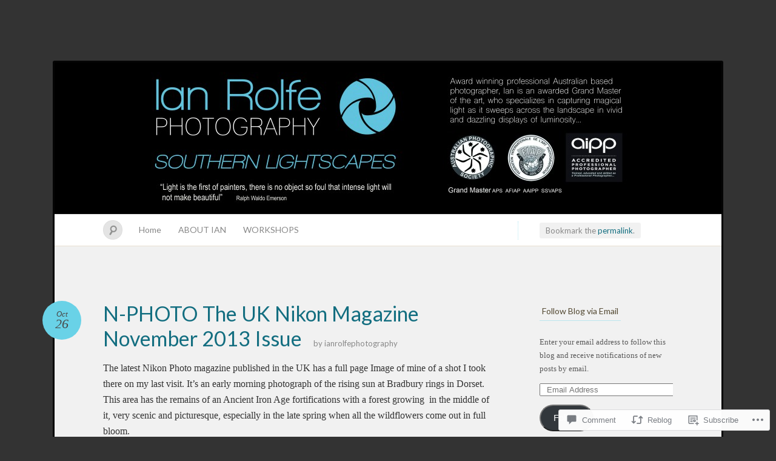

--- FILE ---
content_type: text/html; charset=UTF-8
request_url: https://ianrolfephotography.net/2013/10/26/n-photo-the-uk-nikon-magazine-november-2013-issue/
body_size: 25873
content:
<!DOCTYPE html>
<!--[if IE 7]>
<html id="ie7" lang="en">
<![endif]-->
<!--[if IE 8]>
<html id="ie8" lang="en">
<![endif]-->
<!--[if !(IE 7) & !(IE 8)]><!-->
<html lang="en">
<!--<![endif]-->
<head>
<meta charset="UTF-8" />
<meta name="viewport" content="width=device-width" />
<title>N-PHOTO The UK Nikon Magazine November 2013 Issue &laquo; </title>

<link rel="profile" href="http://gmpg.org/xfn/11" />
<link rel="pingback" href="https://ianrolfephotography.net/xmlrpc.php" />
<!--[if lt IE 9]>
<script src="https://s0.wp.com/wp-content/themes/pub/quintus/js/html5.js?m=1315596887i" type="text/javascript"></script>
<![endif]-->

<meta name='robots' content='max-image-preview:large' />

<!-- Async WordPress.com Remote Login -->
<script id="wpcom_remote_login_js">
var wpcom_remote_login_extra_auth = '';
function wpcom_remote_login_remove_dom_node_id( element_id ) {
	var dom_node = document.getElementById( element_id );
	if ( dom_node ) { dom_node.parentNode.removeChild( dom_node ); }
}
function wpcom_remote_login_remove_dom_node_classes( class_name ) {
	var dom_nodes = document.querySelectorAll( '.' + class_name );
	for ( var i = 0; i < dom_nodes.length; i++ ) {
		dom_nodes[ i ].parentNode.removeChild( dom_nodes[ i ] );
	}
}
function wpcom_remote_login_final_cleanup() {
	wpcom_remote_login_remove_dom_node_classes( "wpcom_remote_login_msg" );
	wpcom_remote_login_remove_dom_node_id( "wpcom_remote_login_key" );
	wpcom_remote_login_remove_dom_node_id( "wpcom_remote_login_validate" );
	wpcom_remote_login_remove_dom_node_id( "wpcom_remote_login_js" );
	wpcom_remote_login_remove_dom_node_id( "wpcom_request_access_iframe" );
	wpcom_remote_login_remove_dom_node_id( "wpcom_request_access_styles" );
}

// Watch for messages back from the remote login
window.addEventListener( "message", function( e ) {
	if ( e.origin === "https://r-login.wordpress.com" ) {
		var data = {};
		try {
			data = JSON.parse( e.data );
		} catch( e ) {
			wpcom_remote_login_final_cleanup();
			return;
		}

		if ( data.msg === 'LOGIN' ) {
			// Clean up the login check iframe
			wpcom_remote_login_remove_dom_node_id( "wpcom_remote_login_key" );

			var id_regex = new RegExp( /^[0-9]+$/ );
			var token_regex = new RegExp( /^.*|.*|.*$/ );
			if (
				token_regex.test( data.token )
				&& id_regex.test( data.wpcomid )
			) {
				// We have everything we need to ask for a login
				var script = document.createElement( "script" );
				script.setAttribute( "id", "wpcom_remote_login_validate" );
				script.src = '/remote-login.php?wpcom_remote_login=validate'
					+ '&wpcomid=' + data.wpcomid
					+ '&token=' + encodeURIComponent( data.token )
					+ '&host=' + window.location.protocol
					+ '//' + window.location.hostname
					+ '&postid=3279'
					+ '&is_singular=1';
				document.body.appendChild( script );
			}

			return;
		}

		// Safari ITP, not logged in, so redirect
		if ( data.msg === 'LOGIN-REDIRECT' ) {
			window.location = 'https://wordpress.com/log-in?redirect_to=' + window.location.href;
			return;
		}

		// Safari ITP, storage access failed, remove the request
		if ( data.msg === 'LOGIN-REMOVE' ) {
			var css_zap = 'html { -webkit-transition: margin-top 1s; transition: margin-top 1s; } /* 9001 */ html { margin-top: 0 !important; } * html body { margin-top: 0 !important; } @media screen and ( max-width: 782px ) { html { margin-top: 0 !important; } * html body { margin-top: 0 !important; } }';
			var style_zap = document.createElement( 'style' );
			style_zap.type = 'text/css';
			style_zap.appendChild( document.createTextNode( css_zap ) );
			document.body.appendChild( style_zap );

			var e = document.getElementById( 'wpcom_request_access_iframe' );
			e.parentNode.removeChild( e );

			document.cookie = 'wordpress_com_login_access=denied; path=/; max-age=31536000';

			return;
		}

		// Safari ITP
		if ( data.msg === 'REQUEST_ACCESS' ) {
			console.log( 'request access: safari' );

			// Check ITP iframe enable/disable knob
			if ( wpcom_remote_login_extra_auth !== 'safari_itp_iframe' ) {
				return;
			}

			// If we are in a "private window" there is no ITP.
			var private_window = false;
			try {
				var opendb = window.openDatabase( null, null, null, null );
			} catch( e ) {
				private_window = true;
			}

			if ( private_window ) {
				console.log( 'private window' );
				return;
			}

			var iframe = document.createElement( 'iframe' );
			iframe.id = 'wpcom_request_access_iframe';
			iframe.setAttribute( 'scrolling', 'no' );
			iframe.setAttribute( 'sandbox', 'allow-storage-access-by-user-activation allow-scripts allow-same-origin allow-top-navigation-by-user-activation' );
			iframe.src = 'https://r-login.wordpress.com/remote-login.php?wpcom_remote_login=request_access&origin=' + encodeURIComponent( data.origin ) + '&wpcomid=' + encodeURIComponent( data.wpcomid );

			var css = 'html { -webkit-transition: margin-top 1s; transition: margin-top 1s; } /* 9001 */ html { margin-top: 46px !important; } * html body { margin-top: 46px !important; } @media screen and ( max-width: 660px ) { html { margin-top: 71px !important; } * html body { margin-top: 71px !important; } #wpcom_request_access_iframe { display: block; height: 71px !important; } } #wpcom_request_access_iframe { border: 0px; height: 46px; position: fixed; top: 0; left: 0; width: 100%; min-width: 100%; z-index: 99999; background: #23282d; } ';

			var style = document.createElement( 'style' );
			style.type = 'text/css';
			style.id = 'wpcom_request_access_styles';
			style.appendChild( document.createTextNode( css ) );
			document.body.appendChild( style );

			document.body.appendChild( iframe );
		}

		if ( data.msg === 'DONE' ) {
			wpcom_remote_login_final_cleanup();
		}
	}
}, false );

// Inject the remote login iframe after the page has had a chance to load
// more critical resources
window.addEventListener( "DOMContentLoaded", function( e ) {
	var iframe = document.createElement( "iframe" );
	iframe.style.display = "none";
	iframe.setAttribute( "scrolling", "no" );
	iframe.setAttribute( "id", "wpcom_remote_login_key" );
	iframe.src = "https://r-login.wordpress.com/remote-login.php"
		+ "?wpcom_remote_login=key"
		+ "&origin=aHR0cHM6Ly9pYW5yb2xmZXBob3RvZ3JhcGh5Lm5ldA%3D%3D"
		+ "&wpcomid=25911554"
		+ "&time=" + Math.floor( Date.now() / 1000 );
	document.body.appendChild( iframe );
}, false );
</script>
<link rel='dns-prefetch' href='//widgets.wp.com' />
<link rel='dns-prefetch' href='//s0.wp.com' />
<link rel='dns-prefetch' href='//fonts-api.wp.com' />
<link rel="alternate" type="application/rss+xml" title=" &raquo; Feed" href="https://ianrolfephotography.net/feed/" />
<link rel="alternate" type="application/rss+xml" title=" &raquo; Comments Feed" href="https://ianrolfephotography.net/comments/feed/" />
<link rel="alternate" type="application/rss+xml" title=" &raquo; N-PHOTO The UK Nikon Magazine November 2013&nbsp;Issue Comments Feed" href="https://ianrolfephotography.net/2013/10/26/n-photo-the-uk-nikon-magazine-november-2013-issue/feed/" />
	<script type="text/javascript">
		/* <![CDATA[ */
		function addLoadEvent(func) {
			var oldonload = window.onload;
			if (typeof window.onload != 'function') {
				window.onload = func;
			} else {
				window.onload = function () {
					oldonload();
					func();
				}
			}
		}
		/* ]]> */
	</script>
	<link crossorigin='anonymous' rel='stylesheet' id='all-css-0-1' href='/_static/??-eJx9jEEKwkAMAD/kGqq2pQfxLXUbNe1uNjYJ4u+VIghSPA7MDDwkxMKGbJA9SPIrscKIJn2cPgzqDLkMnlBhxtQbDkGK2g9to+oG1o+JJvx+F/qnE1+IyZ5gN8zvUPwMdyc2X7JTPlZtvd+1XXOoxxciyUmr&cssminify=yes' type='text/css' media='all' />
<style id='wp-emoji-styles-inline-css'>

	img.wp-smiley, img.emoji {
		display: inline !important;
		border: none !important;
		box-shadow: none !important;
		height: 1em !important;
		width: 1em !important;
		margin: 0 0.07em !important;
		vertical-align: -0.1em !important;
		background: none !important;
		padding: 0 !important;
	}
/*# sourceURL=wp-emoji-styles-inline-css */
</style>
<link crossorigin='anonymous' rel='stylesheet' id='all-css-2-1' href='/wp-content/plugins/gutenberg-core/v22.2.0/build/styles/block-library/style.css?m=1764855221i&cssminify=yes' type='text/css' media='all' />
<style id='wp-block-library-inline-css'>
.has-text-align-justify {
	text-align:justify;
}
.has-text-align-justify{text-align:justify;}

/*# sourceURL=wp-block-library-inline-css */
</style><style id='global-styles-inline-css'>
:root{--wp--preset--aspect-ratio--square: 1;--wp--preset--aspect-ratio--4-3: 4/3;--wp--preset--aspect-ratio--3-4: 3/4;--wp--preset--aspect-ratio--3-2: 3/2;--wp--preset--aspect-ratio--2-3: 2/3;--wp--preset--aspect-ratio--16-9: 16/9;--wp--preset--aspect-ratio--9-16: 9/16;--wp--preset--color--black: #000000;--wp--preset--color--cyan-bluish-gray: #abb8c3;--wp--preset--color--white: #ffffff;--wp--preset--color--pale-pink: #f78da7;--wp--preset--color--vivid-red: #cf2e2e;--wp--preset--color--luminous-vivid-orange: #ff6900;--wp--preset--color--luminous-vivid-amber: #fcb900;--wp--preset--color--light-green-cyan: #7bdcb5;--wp--preset--color--vivid-green-cyan: #00d084;--wp--preset--color--pale-cyan-blue: #8ed1fc;--wp--preset--color--vivid-cyan-blue: #0693e3;--wp--preset--color--vivid-purple: #9b51e0;--wp--preset--gradient--vivid-cyan-blue-to-vivid-purple: linear-gradient(135deg,rgb(6,147,227) 0%,rgb(155,81,224) 100%);--wp--preset--gradient--light-green-cyan-to-vivid-green-cyan: linear-gradient(135deg,rgb(122,220,180) 0%,rgb(0,208,130) 100%);--wp--preset--gradient--luminous-vivid-amber-to-luminous-vivid-orange: linear-gradient(135deg,rgb(252,185,0) 0%,rgb(255,105,0) 100%);--wp--preset--gradient--luminous-vivid-orange-to-vivid-red: linear-gradient(135deg,rgb(255,105,0) 0%,rgb(207,46,46) 100%);--wp--preset--gradient--very-light-gray-to-cyan-bluish-gray: linear-gradient(135deg,rgb(238,238,238) 0%,rgb(169,184,195) 100%);--wp--preset--gradient--cool-to-warm-spectrum: linear-gradient(135deg,rgb(74,234,220) 0%,rgb(151,120,209) 20%,rgb(207,42,186) 40%,rgb(238,44,130) 60%,rgb(251,105,98) 80%,rgb(254,248,76) 100%);--wp--preset--gradient--blush-light-purple: linear-gradient(135deg,rgb(255,206,236) 0%,rgb(152,150,240) 100%);--wp--preset--gradient--blush-bordeaux: linear-gradient(135deg,rgb(254,205,165) 0%,rgb(254,45,45) 50%,rgb(107,0,62) 100%);--wp--preset--gradient--luminous-dusk: linear-gradient(135deg,rgb(255,203,112) 0%,rgb(199,81,192) 50%,rgb(65,88,208) 100%);--wp--preset--gradient--pale-ocean: linear-gradient(135deg,rgb(255,245,203) 0%,rgb(182,227,212) 50%,rgb(51,167,181) 100%);--wp--preset--gradient--electric-grass: linear-gradient(135deg,rgb(202,248,128) 0%,rgb(113,206,126) 100%);--wp--preset--gradient--midnight: linear-gradient(135deg,rgb(2,3,129) 0%,rgb(40,116,252) 100%);--wp--preset--font-size--small: 13px;--wp--preset--font-size--medium: 20px;--wp--preset--font-size--large: 36px;--wp--preset--font-size--x-large: 42px;--wp--preset--font-family--albert-sans: 'Albert Sans', sans-serif;--wp--preset--font-family--alegreya: Alegreya, serif;--wp--preset--font-family--arvo: Arvo, serif;--wp--preset--font-family--bodoni-moda: 'Bodoni Moda', serif;--wp--preset--font-family--bricolage-grotesque: 'Bricolage Grotesque', sans-serif;--wp--preset--font-family--cabin: Cabin, sans-serif;--wp--preset--font-family--chivo: Chivo, sans-serif;--wp--preset--font-family--commissioner: Commissioner, sans-serif;--wp--preset--font-family--cormorant: Cormorant, serif;--wp--preset--font-family--courier-prime: 'Courier Prime', monospace;--wp--preset--font-family--crimson-pro: 'Crimson Pro', serif;--wp--preset--font-family--dm-mono: 'DM Mono', monospace;--wp--preset--font-family--dm-sans: 'DM Sans', sans-serif;--wp--preset--font-family--dm-serif-display: 'DM Serif Display', serif;--wp--preset--font-family--domine: Domine, serif;--wp--preset--font-family--eb-garamond: 'EB Garamond', serif;--wp--preset--font-family--epilogue: Epilogue, sans-serif;--wp--preset--font-family--fahkwang: Fahkwang, sans-serif;--wp--preset--font-family--figtree: Figtree, sans-serif;--wp--preset--font-family--fira-sans: 'Fira Sans', sans-serif;--wp--preset--font-family--fjalla-one: 'Fjalla One', sans-serif;--wp--preset--font-family--fraunces: Fraunces, serif;--wp--preset--font-family--gabarito: Gabarito, system-ui;--wp--preset--font-family--ibm-plex-mono: 'IBM Plex Mono', monospace;--wp--preset--font-family--ibm-plex-sans: 'IBM Plex Sans', sans-serif;--wp--preset--font-family--ibarra-real-nova: 'Ibarra Real Nova', serif;--wp--preset--font-family--instrument-serif: 'Instrument Serif', serif;--wp--preset--font-family--inter: Inter, sans-serif;--wp--preset--font-family--josefin-sans: 'Josefin Sans', sans-serif;--wp--preset--font-family--jost: Jost, sans-serif;--wp--preset--font-family--libre-baskerville: 'Libre Baskerville', serif;--wp--preset--font-family--libre-franklin: 'Libre Franklin', sans-serif;--wp--preset--font-family--literata: Literata, serif;--wp--preset--font-family--lora: Lora, serif;--wp--preset--font-family--merriweather: Merriweather, serif;--wp--preset--font-family--montserrat: Montserrat, sans-serif;--wp--preset--font-family--newsreader: Newsreader, serif;--wp--preset--font-family--noto-sans-mono: 'Noto Sans Mono', sans-serif;--wp--preset--font-family--nunito: Nunito, sans-serif;--wp--preset--font-family--open-sans: 'Open Sans', sans-serif;--wp--preset--font-family--overpass: Overpass, sans-serif;--wp--preset--font-family--pt-serif: 'PT Serif', serif;--wp--preset--font-family--petrona: Petrona, serif;--wp--preset--font-family--piazzolla: Piazzolla, serif;--wp--preset--font-family--playfair-display: 'Playfair Display', serif;--wp--preset--font-family--plus-jakarta-sans: 'Plus Jakarta Sans', sans-serif;--wp--preset--font-family--poppins: Poppins, sans-serif;--wp--preset--font-family--raleway: Raleway, sans-serif;--wp--preset--font-family--roboto: Roboto, sans-serif;--wp--preset--font-family--roboto-slab: 'Roboto Slab', serif;--wp--preset--font-family--rubik: Rubik, sans-serif;--wp--preset--font-family--rufina: Rufina, serif;--wp--preset--font-family--sora: Sora, sans-serif;--wp--preset--font-family--source-sans-3: 'Source Sans 3', sans-serif;--wp--preset--font-family--source-serif-4: 'Source Serif 4', serif;--wp--preset--font-family--space-mono: 'Space Mono', monospace;--wp--preset--font-family--syne: Syne, sans-serif;--wp--preset--font-family--texturina: Texturina, serif;--wp--preset--font-family--urbanist: Urbanist, sans-serif;--wp--preset--font-family--work-sans: 'Work Sans', sans-serif;--wp--preset--spacing--20: 0.44rem;--wp--preset--spacing--30: 0.67rem;--wp--preset--spacing--40: 1rem;--wp--preset--spacing--50: 1.5rem;--wp--preset--spacing--60: 2.25rem;--wp--preset--spacing--70: 3.38rem;--wp--preset--spacing--80: 5.06rem;--wp--preset--shadow--natural: 6px 6px 9px rgba(0, 0, 0, 0.2);--wp--preset--shadow--deep: 12px 12px 50px rgba(0, 0, 0, 0.4);--wp--preset--shadow--sharp: 6px 6px 0px rgba(0, 0, 0, 0.2);--wp--preset--shadow--outlined: 6px 6px 0px -3px rgb(255, 255, 255), 6px 6px rgb(0, 0, 0);--wp--preset--shadow--crisp: 6px 6px 0px rgb(0, 0, 0);}:where(.is-layout-flex){gap: 0.5em;}:where(.is-layout-grid){gap: 0.5em;}body .is-layout-flex{display: flex;}.is-layout-flex{flex-wrap: wrap;align-items: center;}.is-layout-flex > :is(*, div){margin: 0;}body .is-layout-grid{display: grid;}.is-layout-grid > :is(*, div){margin: 0;}:where(.wp-block-columns.is-layout-flex){gap: 2em;}:where(.wp-block-columns.is-layout-grid){gap: 2em;}:where(.wp-block-post-template.is-layout-flex){gap: 1.25em;}:where(.wp-block-post-template.is-layout-grid){gap: 1.25em;}.has-black-color{color: var(--wp--preset--color--black) !important;}.has-cyan-bluish-gray-color{color: var(--wp--preset--color--cyan-bluish-gray) !important;}.has-white-color{color: var(--wp--preset--color--white) !important;}.has-pale-pink-color{color: var(--wp--preset--color--pale-pink) !important;}.has-vivid-red-color{color: var(--wp--preset--color--vivid-red) !important;}.has-luminous-vivid-orange-color{color: var(--wp--preset--color--luminous-vivid-orange) !important;}.has-luminous-vivid-amber-color{color: var(--wp--preset--color--luminous-vivid-amber) !important;}.has-light-green-cyan-color{color: var(--wp--preset--color--light-green-cyan) !important;}.has-vivid-green-cyan-color{color: var(--wp--preset--color--vivid-green-cyan) !important;}.has-pale-cyan-blue-color{color: var(--wp--preset--color--pale-cyan-blue) !important;}.has-vivid-cyan-blue-color{color: var(--wp--preset--color--vivid-cyan-blue) !important;}.has-vivid-purple-color{color: var(--wp--preset--color--vivid-purple) !important;}.has-black-background-color{background-color: var(--wp--preset--color--black) !important;}.has-cyan-bluish-gray-background-color{background-color: var(--wp--preset--color--cyan-bluish-gray) !important;}.has-white-background-color{background-color: var(--wp--preset--color--white) !important;}.has-pale-pink-background-color{background-color: var(--wp--preset--color--pale-pink) !important;}.has-vivid-red-background-color{background-color: var(--wp--preset--color--vivid-red) !important;}.has-luminous-vivid-orange-background-color{background-color: var(--wp--preset--color--luminous-vivid-orange) !important;}.has-luminous-vivid-amber-background-color{background-color: var(--wp--preset--color--luminous-vivid-amber) !important;}.has-light-green-cyan-background-color{background-color: var(--wp--preset--color--light-green-cyan) !important;}.has-vivid-green-cyan-background-color{background-color: var(--wp--preset--color--vivid-green-cyan) !important;}.has-pale-cyan-blue-background-color{background-color: var(--wp--preset--color--pale-cyan-blue) !important;}.has-vivid-cyan-blue-background-color{background-color: var(--wp--preset--color--vivid-cyan-blue) !important;}.has-vivid-purple-background-color{background-color: var(--wp--preset--color--vivid-purple) !important;}.has-black-border-color{border-color: var(--wp--preset--color--black) !important;}.has-cyan-bluish-gray-border-color{border-color: var(--wp--preset--color--cyan-bluish-gray) !important;}.has-white-border-color{border-color: var(--wp--preset--color--white) !important;}.has-pale-pink-border-color{border-color: var(--wp--preset--color--pale-pink) !important;}.has-vivid-red-border-color{border-color: var(--wp--preset--color--vivid-red) !important;}.has-luminous-vivid-orange-border-color{border-color: var(--wp--preset--color--luminous-vivid-orange) !important;}.has-luminous-vivid-amber-border-color{border-color: var(--wp--preset--color--luminous-vivid-amber) !important;}.has-light-green-cyan-border-color{border-color: var(--wp--preset--color--light-green-cyan) !important;}.has-vivid-green-cyan-border-color{border-color: var(--wp--preset--color--vivid-green-cyan) !important;}.has-pale-cyan-blue-border-color{border-color: var(--wp--preset--color--pale-cyan-blue) !important;}.has-vivid-cyan-blue-border-color{border-color: var(--wp--preset--color--vivid-cyan-blue) !important;}.has-vivid-purple-border-color{border-color: var(--wp--preset--color--vivid-purple) !important;}.has-vivid-cyan-blue-to-vivid-purple-gradient-background{background: var(--wp--preset--gradient--vivid-cyan-blue-to-vivid-purple) !important;}.has-light-green-cyan-to-vivid-green-cyan-gradient-background{background: var(--wp--preset--gradient--light-green-cyan-to-vivid-green-cyan) !important;}.has-luminous-vivid-amber-to-luminous-vivid-orange-gradient-background{background: var(--wp--preset--gradient--luminous-vivid-amber-to-luminous-vivid-orange) !important;}.has-luminous-vivid-orange-to-vivid-red-gradient-background{background: var(--wp--preset--gradient--luminous-vivid-orange-to-vivid-red) !important;}.has-very-light-gray-to-cyan-bluish-gray-gradient-background{background: var(--wp--preset--gradient--very-light-gray-to-cyan-bluish-gray) !important;}.has-cool-to-warm-spectrum-gradient-background{background: var(--wp--preset--gradient--cool-to-warm-spectrum) !important;}.has-blush-light-purple-gradient-background{background: var(--wp--preset--gradient--blush-light-purple) !important;}.has-blush-bordeaux-gradient-background{background: var(--wp--preset--gradient--blush-bordeaux) !important;}.has-luminous-dusk-gradient-background{background: var(--wp--preset--gradient--luminous-dusk) !important;}.has-pale-ocean-gradient-background{background: var(--wp--preset--gradient--pale-ocean) !important;}.has-electric-grass-gradient-background{background: var(--wp--preset--gradient--electric-grass) !important;}.has-midnight-gradient-background{background: var(--wp--preset--gradient--midnight) !important;}.has-small-font-size{font-size: var(--wp--preset--font-size--small) !important;}.has-medium-font-size{font-size: var(--wp--preset--font-size--medium) !important;}.has-large-font-size{font-size: var(--wp--preset--font-size--large) !important;}.has-x-large-font-size{font-size: var(--wp--preset--font-size--x-large) !important;}.has-albert-sans-font-family{font-family: var(--wp--preset--font-family--albert-sans) !important;}.has-alegreya-font-family{font-family: var(--wp--preset--font-family--alegreya) !important;}.has-arvo-font-family{font-family: var(--wp--preset--font-family--arvo) !important;}.has-bodoni-moda-font-family{font-family: var(--wp--preset--font-family--bodoni-moda) !important;}.has-bricolage-grotesque-font-family{font-family: var(--wp--preset--font-family--bricolage-grotesque) !important;}.has-cabin-font-family{font-family: var(--wp--preset--font-family--cabin) !important;}.has-chivo-font-family{font-family: var(--wp--preset--font-family--chivo) !important;}.has-commissioner-font-family{font-family: var(--wp--preset--font-family--commissioner) !important;}.has-cormorant-font-family{font-family: var(--wp--preset--font-family--cormorant) !important;}.has-courier-prime-font-family{font-family: var(--wp--preset--font-family--courier-prime) !important;}.has-crimson-pro-font-family{font-family: var(--wp--preset--font-family--crimson-pro) !important;}.has-dm-mono-font-family{font-family: var(--wp--preset--font-family--dm-mono) !important;}.has-dm-sans-font-family{font-family: var(--wp--preset--font-family--dm-sans) !important;}.has-dm-serif-display-font-family{font-family: var(--wp--preset--font-family--dm-serif-display) !important;}.has-domine-font-family{font-family: var(--wp--preset--font-family--domine) !important;}.has-eb-garamond-font-family{font-family: var(--wp--preset--font-family--eb-garamond) !important;}.has-epilogue-font-family{font-family: var(--wp--preset--font-family--epilogue) !important;}.has-fahkwang-font-family{font-family: var(--wp--preset--font-family--fahkwang) !important;}.has-figtree-font-family{font-family: var(--wp--preset--font-family--figtree) !important;}.has-fira-sans-font-family{font-family: var(--wp--preset--font-family--fira-sans) !important;}.has-fjalla-one-font-family{font-family: var(--wp--preset--font-family--fjalla-one) !important;}.has-fraunces-font-family{font-family: var(--wp--preset--font-family--fraunces) !important;}.has-gabarito-font-family{font-family: var(--wp--preset--font-family--gabarito) !important;}.has-ibm-plex-mono-font-family{font-family: var(--wp--preset--font-family--ibm-plex-mono) !important;}.has-ibm-plex-sans-font-family{font-family: var(--wp--preset--font-family--ibm-plex-sans) !important;}.has-ibarra-real-nova-font-family{font-family: var(--wp--preset--font-family--ibarra-real-nova) !important;}.has-instrument-serif-font-family{font-family: var(--wp--preset--font-family--instrument-serif) !important;}.has-inter-font-family{font-family: var(--wp--preset--font-family--inter) !important;}.has-josefin-sans-font-family{font-family: var(--wp--preset--font-family--josefin-sans) !important;}.has-jost-font-family{font-family: var(--wp--preset--font-family--jost) !important;}.has-libre-baskerville-font-family{font-family: var(--wp--preset--font-family--libre-baskerville) !important;}.has-libre-franklin-font-family{font-family: var(--wp--preset--font-family--libre-franklin) !important;}.has-literata-font-family{font-family: var(--wp--preset--font-family--literata) !important;}.has-lora-font-family{font-family: var(--wp--preset--font-family--lora) !important;}.has-merriweather-font-family{font-family: var(--wp--preset--font-family--merriweather) !important;}.has-montserrat-font-family{font-family: var(--wp--preset--font-family--montserrat) !important;}.has-newsreader-font-family{font-family: var(--wp--preset--font-family--newsreader) !important;}.has-noto-sans-mono-font-family{font-family: var(--wp--preset--font-family--noto-sans-mono) !important;}.has-nunito-font-family{font-family: var(--wp--preset--font-family--nunito) !important;}.has-open-sans-font-family{font-family: var(--wp--preset--font-family--open-sans) !important;}.has-overpass-font-family{font-family: var(--wp--preset--font-family--overpass) !important;}.has-pt-serif-font-family{font-family: var(--wp--preset--font-family--pt-serif) !important;}.has-petrona-font-family{font-family: var(--wp--preset--font-family--petrona) !important;}.has-piazzolla-font-family{font-family: var(--wp--preset--font-family--piazzolla) !important;}.has-playfair-display-font-family{font-family: var(--wp--preset--font-family--playfair-display) !important;}.has-plus-jakarta-sans-font-family{font-family: var(--wp--preset--font-family--plus-jakarta-sans) !important;}.has-poppins-font-family{font-family: var(--wp--preset--font-family--poppins) !important;}.has-raleway-font-family{font-family: var(--wp--preset--font-family--raleway) !important;}.has-roboto-font-family{font-family: var(--wp--preset--font-family--roboto) !important;}.has-roboto-slab-font-family{font-family: var(--wp--preset--font-family--roboto-slab) !important;}.has-rubik-font-family{font-family: var(--wp--preset--font-family--rubik) !important;}.has-rufina-font-family{font-family: var(--wp--preset--font-family--rufina) !important;}.has-sora-font-family{font-family: var(--wp--preset--font-family--sora) !important;}.has-source-sans-3-font-family{font-family: var(--wp--preset--font-family--source-sans-3) !important;}.has-source-serif-4-font-family{font-family: var(--wp--preset--font-family--source-serif-4) !important;}.has-space-mono-font-family{font-family: var(--wp--preset--font-family--space-mono) !important;}.has-syne-font-family{font-family: var(--wp--preset--font-family--syne) !important;}.has-texturina-font-family{font-family: var(--wp--preset--font-family--texturina) !important;}.has-urbanist-font-family{font-family: var(--wp--preset--font-family--urbanist) !important;}.has-work-sans-font-family{font-family: var(--wp--preset--font-family--work-sans) !important;}
/*# sourceURL=global-styles-inline-css */
</style>

<style id='classic-theme-styles-inline-css'>
/*! This file is auto-generated */
.wp-block-button__link{color:#fff;background-color:#32373c;border-radius:9999px;box-shadow:none;text-decoration:none;padding:calc(.667em + 2px) calc(1.333em + 2px);font-size:1.125em}.wp-block-file__button{background:#32373c;color:#fff;text-decoration:none}
/*# sourceURL=/wp-includes/css/classic-themes.min.css */
</style>
<link crossorigin='anonymous' rel='stylesheet' id='all-css-4-1' href='/_static/??-eJx9jksOwjAMRC9EcCsEFQvEUVA+FqTUSRQ77fVxVbEBxMaSZ+bZA0sxPifBJEDNlKndY2LwuaLqVKyAJghDtDghaWzvmXfwG1uKMsa5UpHZ6KTYyMhDQf7HjSjF+qdRaTuxGcAtvb3bjCnkCrZJJisS/RcFXD24FqcAM1ann1VcK/Pnvna50qUfTl3XH8+HYXwBNR1jhQ==&cssminify=yes' type='text/css' media='all' />
<link rel='stylesheet' id='verbum-gutenberg-css-css' href='https://widgets.wp.com/verbum-block-editor/block-editor.css?ver=1738686361' media='all' />
<link crossorigin='anonymous' rel='stylesheet' id='all-css-6-1' href='/wp-content/themes/pub/quintus/style.css?m=1741693338i&cssminify=yes' type='text/css' media='all' />
<link rel='stylesheet' id='lato-css' href='https://fonts-api.wp.com/css?family=Lato%3A100%2C400%2C700&#038;v2&#038;subset=latin%2Clatin-ext&#038;ver=6.9-RC2-61304' media='all' />
<link crossorigin='anonymous' rel='stylesheet' id='all-css-8-1' href='/_static/??-eJzTLy/QTc7PK0nNK9HPLdUtyClNz8wr1i9KTcrJTwcy0/WTi5G5ekCujj52Temp+bo5+cmJJZn5eSgc3bScxMwikFb7XFtDE1NLExMLc0OTLACohS2q&cssminify=yes' type='text/css' media='all' />
<link crossorigin='anonymous' rel='stylesheet' id='print-css-9-1' href='/wp-content/mu-plugins/global-print/global-print.css?m=1465851035i&cssminify=yes' type='text/css' media='print' />
<style id='jetpack-global-styles-frontend-style-inline-css'>
:root { --font-headings: unset; --font-base: unset; --font-headings-default: -apple-system,BlinkMacSystemFont,"Segoe UI",Roboto,Oxygen-Sans,Ubuntu,Cantarell,"Helvetica Neue",sans-serif; --font-base-default: -apple-system,BlinkMacSystemFont,"Segoe UI",Roboto,Oxygen-Sans,Ubuntu,Cantarell,"Helvetica Neue",sans-serif;}
/*# sourceURL=jetpack-global-styles-frontend-style-inline-css */
</style>
<link crossorigin='anonymous' rel='stylesheet' id='all-css-12-1' href='/_static/??-eJyNjcsKAjEMRX/IGtQZBxfip0hMS9sxTYppGfx7H7gRN+7ugcs5sFRHKi1Ig9Jd5R6zGMyhVaTrh8G6QFHfORhYwlvw6P39PbPENZmt4G/ROQuBKWVkxxrVvuBH1lIoz2waILJekF+HUzlupnG3nQ77YZwfuRJIaQ==&cssminify=yes' type='text/css' media='all' />
<script type="text/javascript" id="jetpack_related-posts-js-extra">
/* <![CDATA[ */
var related_posts_js_options = {"post_heading":"h4"};
//# sourceURL=jetpack_related-posts-js-extra
/* ]]> */
</script>
<script type="text/javascript" id="wpcom-actionbar-placeholder-js-extra">
/* <![CDATA[ */
var actionbardata = {"siteID":"25911554","postID":"3279","siteURL":"https://ianrolfephotography.net","xhrURL":"https://ianrolfephotography.net/wp-admin/admin-ajax.php","nonce":"7ed99205b0","isLoggedIn":"","statusMessage":"","subsEmailDefault":"instantly","proxyScriptUrl":"https://s0.wp.com/wp-content/js/wpcom-proxy-request.js?m=1513050504i&amp;ver=20211021","shortlink":"https://wp.me/p1KIMi-QT","i18n":{"followedText":"New posts from this site will now appear in your \u003Ca href=\"https://wordpress.com/reader\"\u003EReader\u003C/a\u003E","foldBar":"Collapse this bar","unfoldBar":"Expand this bar","shortLinkCopied":"Shortlink copied to clipboard."}};
//# sourceURL=wpcom-actionbar-placeholder-js-extra
/* ]]> */
</script>
<script type="text/javascript" id="jetpack-mu-wpcom-settings-js-before">
/* <![CDATA[ */
var JETPACK_MU_WPCOM_SETTINGS = {"assetsUrl":"https://s0.wp.com/wp-content/mu-plugins/jetpack-mu-wpcom-plugin/sun/jetpack_vendor/automattic/jetpack-mu-wpcom/src/build/"};
//# sourceURL=jetpack-mu-wpcom-settings-js-before
/* ]]> */
</script>
<script crossorigin='anonymous' type='text/javascript'  src='/_static/??/wp-content/mu-plugins/jetpack-plugin/sun/_inc/build/related-posts/related-posts.min.js,/wp-content/js/rlt-proxy.js?m=1755011788j'></script>
<script type="text/javascript" id="rlt-proxy-js-after">
/* <![CDATA[ */
	rltInitialize( {"token":null,"iframeOrigins":["https:\/\/widgets.wp.com"]} );
//# sourceURL=rlt-proxy-js-after
/* ]]> */
</script>
<link rel="EditURI" type="application/rsd+xml" title="RSD" href="https://ianrolfephotography.wordpress.com/xmlrpc.php?rsd" />
<meta name="generator" content="WordPress.com" />
<link rel="canonical" href="https://ianrolfephotography.net/2013/10/26/n-photo-the-uk-nikon-magazine-november-2013-issue/" />
<link rel='shortlink' href='https://wp.me/p1KIMi-QT' />
<link rel="alternate" type="application/json+oembed" href="https://public-api.wordpress.com/oembed/?format=json&amp;url=https%3A%2F%2Fianrolfephotography.net%2F2013%2F10%2F26%2Fn-photo-the-uk-nikon-magazine-november-2013-issue%2F&amp;for=wpcom-auto-discovery" /><link rel="alternate" type="application/xml+oembed" href="https://public-api.wordpress.com/oembed/?format=xml&amp;url=https%3A%2F%2Fianrolfephotography.net%2F2013%2F10%2F26%2Fn-photo-the-uk-nikon-magazine-november-2013-issue%2F&amp;for=wpcom-auto-discovery" />
<!-- Jetpack Open Graph Tags -->
<meta property="og:type" content="article" />
<meta property="og:title" content="N-PHOTO The UK Nikon Magazine November 2013 Issue" />
<meta property="og:url" content="https://ianrolfephotography.net/2013/10/26/n-photo-the-uk-nikon-magazine-november-2013-issue/" />
<meta property="og:description" content="The latest Nikon Photo magazine published in the UK has a full page Image of mine of a shot I took there on my last visit. It&#8217;s an early morning photograph of the rising sun at Bradbury rings…" />
<meta property="article:published_time" content="2013-10-25T21:27:32+00:00" />
<meta property="article:modified_time" content="2013-10-25T21:36:31+00:00" />
<meta property="og:image" content="https://ianrolfephotography.net/wp-content/uploads/2013/10/cover.jpg?w=640" />
<meta property="og:image:width" content="640" />
<meta property="og:image:height" content="845" />
<meta property="og:image:alt" content="cover" />
<meta property="og:locale" content="en_US" />
<meta property="article:publisher" content="https://www.facebook.com/WordPresscom" />
<meta name="twitter:text:title" content="N-PHOTO The UK Nikon Magazine November 2013&nbsp;Issue" />
<meta name="twitter:image" content="https://ianrolfephotography.net/wp-content/uploads/2013/10/cover.jpg?w=640" />
<meta name="twitter:image:alt" content="cover" />
<meta name="twitter:card" content="summary_large_image" />

<!-- End Jetpack Open Graph Tags -->
<link rel="shortcut icon" type="image/x-icon" href="https://s0.wp.com/i/favicon.ico?m=1713425267i" sizes="16x16 24x24 32x32 48x48" />
<link rel="icon" type="image/x-icon" href="https://s0.wp.com/i/favicon.ico?m=1713425267i" sizes="16x16 24x24 32x32 48x48" />
<link rel="apple-touch-icon" href="https://s0.wp.com/i/webclip.png?m=1713868326i" />
<link rel='openid.server' href='https://ianrolfephotography.net/?openidserver=1' />
<link rel='openid.delegate' href='https://ianrolfephotography.net/' />
<link rel="search" type="application/opensearchdescription+xml" href="https://ianrolfephotography.net/osd.xml" title="" />
<link rel="search" type="application/opensearchdescription+xml" href="https://s1.wp.com/opensearch.xml" title="WordPress.com" />
<meta name="theme-color" content="#333333" />
		<style type="text/css">
		body {
			background-image: none;
		}
		</style>
	<meta name="description" content="The latest Nikon Photo magazine published in the UK has a full page Image of mine of a shot I took there on my last visit. It&#039;s an early morning photograph of the rising sun at Bradbury rings in Dorset. This area has the remains of an Ancient Iron Age fortifications with a forest growing&hellip;" />
	<style type="text/css">
		.blog-header {
			background: #181818 url(https://ianrolfephotography.net/wp-content/uploads/2015/04/cropped-web-logo-new-20151.jpg) no-repeat top center !important;
			text-align: center;
		}
		.blog-header .site-branding {
			background: url(https://s0.wp.com/wp-content/themes/pub/quintus/images/header.jpg) repeat;
			-moz-border-radius: 3px;
			border-radius: 3px;
			display: inline-block;
			margin: 0 auto;
			padding: 0 40px;
		}
		#site-title, #site-description {
			display: block;
		}
		#site-title a:hover {
			border-top-color: transparent;
		}
				.blog-header .site-branding {
			background: none;
		}
		#site-description {
			font-weight: 300;
		}
			</style>

		<style type="text/css">
			.blog-header .site-branding {
			display: block;
			padding: 0;
		}
		#site-title,
		#site-title a {
			color: transparent;
			display: block;
			font-size: 0;
			max-width: 100%;
			min-height: 250px;
			padding: 0;
		}
		#site-title a:hover {
			border: none;
		}
		#site-description {
			position: absolute !important;
			clip: rect(1px 1px 1px 1px); /* IE6, IE7 */
			clip: rect(1px, 1px, 1px, 1px);
		}
		</style>
	<style type="text/css" id="custom-background-css">
body.custom-background { background-color: #333333; }
</style>
	<style type="text/css" id="custom-colors-css">.content article {
	background-image: none;
}
#page { background-color: #f1f1f1;}
.blog-footer a { color: #494949;}
#access { background-color: #fff;}
#content nav div a { color: #2B2B2B;}
footer.entry-meta .comments-link a { fg1: #fff;}
.entry-meta .entry-date { color: #494949;}
.blog-footer { color: #494949;}
body { background: #033649;}
footer.entry-meta { border-color: #69D2E7;}
footer.entry-meta { border-color: rgba( 105, 210, 231, 0.4 );}
.widget .widget-title { border-color: #69D2E7;}
.widget .widget-title { border-color: rgba( 105, 210, 231, 0.4 );}
#access .menu { border-color: #69D2E7;}
#access .menu { border-color: rgba( 105, 210, 231, 0.5 );}
#content nav div a { background-color: #69D2E7;}
#content nav div a { border-color: #3EC4DF;}
#content nav div a:hover { background-color: #20ADC9;}
#content nav div a:hover { border-color: #19879D;}
footer.entry-meta .comments-link a { background-color: #69D2E7;}
footer.entry-meta .comments-link a:hover { background-color: #3EC4DF;}
#respond label { background-color: #69D2E7;}
#wp-calendar tbody td { background-color: #69D2E7;}
.entry-meta .entry-date { background-color: #69D2E7;}
.blog-footer { background-color: #69D2E7;}
.page-link a { background-color: #69D2E7;}
.page-link a:hover { background-color: #20ADC9;}
.content .page-link a { color: #00191E;}
#wp-calendar tbody #today { background-color: #69D2E7;}
.widget_authors img + strong { background-color: #69D2E7;}
.content a { color: #136E80;}
.entry-meta .entry-date:hover { color: #69D2E7;}
.image-attachment .entry-content .entry-attachment { background-color: #69D2E7;}
.wp-caption { background-color: #69D2E7;}
#comments #comments-title em:before { color: #69D2E7;}
#comments #comments-title em:after { color: #69D2E7;}
.widget_authors a:hover strong { color: #69D2E7;}
.entry-title, .entry-title a { color: #136E80;}
.widget_authors img + strong { color: #69D2E7;}
.widget_authors a:hover strong { background-color: #69D2E7;}
</style>
<link crossorigin='anonymous' rel='stylesheet' id='all-css-0-3' href='/_static/??-eJydjtsKwkAMRH/INtQL6oP4KdKmoaTd3YQmy+LfW/ECvqlvc4bhMFC0QklOySHmSkMeOBmM5Nri9GSwnODCCaELgpOBFVaaazRbwdeCKH0OZIDtLNkovDev4kff41Dm0C/YGc6szrJsP6iOnP48WrgfyA1ctFKxJZlfA91t53hq9rvN8dBsm/V4A009eyk=&cssminify=yes' type='text/css' media='all' />
</head>

<body class="wp-singular post-template-default single single-post postid-3279 single-format-standard custom-background wp-theme-pubquintus customizer-styles-applied color-default jetpack-reblog-enabled custom-colors">

<div id="page" class="hfeed">
		<header class="blog-header" role="banner">
		<div class="site-branding">
			<h1 id="site-title"><a href="https://ianrolfephotography.net/" title="" rel="home"></a></h1>
			<h2 id="site-description"></h2>
		</div>
	</header>

	<nav id="access" role="navigation">
		<form method="get" id="searchform" action="https://ianrolfephotography.net/">
	<input type="text" class="field" name="s" id="s" placeholder="Search" />
	<label for="s" class="assistive-text">Search</label>
	<input type="submit" class="submit" name="submit" id="searchsubmit" value="Search" />
</form>		<div class="menu"><ul>
<li ><a href="https://ianrolfephotography.net/">Home</a></li><li class="page_item page-item-2"><a href="https://ianrolfephotography.net/about/">ABOUT IAN</a></li>
<li class="page_item page-item-2348"><a href="https://ianrolfephotography.net/workshops-2/">WORKSHOPS</a></li>
</ul></div>
	</nav>

	<div id="main">
		<div id="primary">
			<div class="content" id="content" role="main">

			
				<nav id="nav-above">
					<span class="permalink">
					Bookmark the <a href="https://ianrolfephotography.net/2013/10/26/n-photo-the-uk-nikon-magazine-november-2013-issue/" title="Permalink to N-PHOTO The UK Nikon Magazine November 2013&nbsp;Issue" rel="bookmark">permalink</a>.					</span>
				</nav><!-- #nav-above -->

				
<article id="post-3279" class="post-3279 post type-post status-publish format-standard hentry category-uncategorized tag-bradbury-rings tag-dorset-countryside tag-first-light tag-nikon-photo-magazine tag-nphoto-nikon-bradbury-rings-dorset-united-kingdom tag-sunrise tag-uk tag-united-kingdom">
	<header class="entry-header">
		<h1 class="entry-title">N-PHOTO The UK Nikon Magazine November 2013&nbsp;Issue</h1>
		<div class="entry-meta">
			<a class="entry-date" title="October 26 2013" href="https://ianrolfephotography.net/2013/10/26/n-photo-the-uk-nikon-magazine-november-2013-issue/">
				<time datetime="2013-10-26T08:27:32+11:00">Oct<b>26</b></time>
			</a>
			<span class="entry-byline">
			by <span class="author vcard"><a class="url fn n" href="https://ianrolfephotography.net/author/ianrolfephotography/" title="View all posts by ianrolfephotography">ianrolfephotography</a></span>			</span>
		</div><!-- .entry-meta -->
	</header><!-- .entry-header -->

	<div class="entry-content">
		<p>The latest Nikon Photo magazine published in the UK has a full page Image of mine of a shot I took there on my last visit. It&#8217;s an early morning photograph of the rising sun at Bradbury rings in Dorset. This area has the remains of an Ancient Iron Age fortifications with a forest growing  in the middle of it, very scenic and picturesque, especially in the late spring when all the wildflowers come out in full bloom.<a href="https://ianrolfephotography.net/wp-content/uploads/2013/10/cover.jpg"><img data-attachment-id="3280" data-permalink="https://ianrolfephotography.net/2013/10/26/n-photo-the-uk-nikon-magazine-november-2013-issue/cover/" data-orig-file="https://ianrolfephotography.net/wp-content/uploads/2013/10/cover.jpg" data-orig-size="660,872" data-comments-opened="1" data-image-meta="{&quot;aperture&quot;:&quot;0&quot;,&quot;credit&quot;:&quot;&quot;,&quot;camera&quot;:&quot;&quot;,&quot;caption&quot;:&quot;&quot;,&quot;created_timestamp&quot;:&quot;0&quot;,&quot;copyright&quot;:&quot;&quot;,&quot;focal_length&quot;:&quot;0&quot;,&quot;iso&quot;:&quot;0&quot;,&quot;shutter_speed&quot;:&quot;0&quot;,&quot;title&quot;:&quot;&quot;}" data-image-title="cover" data-image-description="" data-image-caption="" data-medium-file="https://ianrolfephotography.net/wp-content/uploads/2013/10/cover.jpg?w=227" data-large-file="https://ianrolfephotography.net/wp-content/uploads/2013/10/cover.jpg?w=640" class="aligncenter size-large wp-image-3280" alt="cover" src="https://ianrolfephotography.net/wp-content/uploads/2013/10/cover.jpg?w=640&#038;h=845" width="640" height="845" srcset="https://ianrolfephotography.net/wp-content/uploads/2013/10/cover.jpg?w=640 640w, https://ianrolfephotography.net/wp-content/uploads/2013/10/cover.jpg?w=114 114w, https://ianrolfephotography.net/wp-content/uploads/2013/10/cover.jpg?w=227 227w, https://ianrolfephotography.net/wp-content/uploads/2013/10/cover.jpg 660w" sizes="(max-width: 640px) 100vw, 640px" /></a></p>
<p><a href="https://ianrolfephotography.net/wp-content/uploads/2013/10/lightbox-ian-rolfe.jpg"><img data-attachment-id="3281" data-permalink="https://ianrolfephotography.net/2013/10/26/n-photo-the-uk-nikon-magazine-november-2013-issue/lightbox-ian-rolfe/" data-orig-file="https://ianrolfephotography.net/wp-content/uploads/2013/10/lightbox-ian-rolfe.jpg" data-orig-size="644,863" data-comments-opened="1" data-image-meta="{&quot;aperture&quot;:&quot;0&quot;,&quot;credit&quot;:&quot;&quot;,&quot;camera&quot;:&quot;&quot;,&quot;caption&quot;:&quot;&quot;,&quot;created_timestamp&quot;:&quot;0&quot;,&quot;copyright&quot;:&quot;&quot;,&quot;focal_length&quot;:&quot;0&quot;,&quot;iso&quot;:&quot;0&quot;,&quot;shutter_speed&quot;:&quot;0&quot;,&quot;title&quot;:&quot;&quot;}" data-image-title="lightbox ian rolfe" data-image-description="" data-image-caption="" data-medium-file="https://ianrolfephotography.net/wp-content/uploads/2013/10/lightbox-ian-rolfe.jpg?w=224" data-large-file="https://ianrolfephotography.net/wp-content/uploads/2013/10/lightbox-ian-rolfe.jpg?w=640" class="aligncenter size-large wp-image-3281" alt="lightbox ian rolfe" src="https://ianrolfephotography.net/wp-content/uploads/2013/10/lightbox-ian-rolfe.jpg?w=640&#038;h=857" width="640" height="857" srcset="https://ianrolfephotography.net/wp-content/uploads/2013/10/lightbox-ian-rolfe.jpg?w=640 640w, https://ianrolfephotography.net/wp-content/uploads/2013/10/lightbox-ian-rolfe.jpg?w=112 112w, https://ianrolfephotography.net/wp-content/uploads/2013/10/lightbox-ian-rolfe.jpg?w=224 224w, https://ianrolfephotography.net/wp-content/uploads/2013/10/lightbox-ian-rolfe.jpg 644w" sizes="(max-width: 640px) 100vw, 640px" /></a></p>
<p style="text-align:center;"><a href="https://ianrolfephotography.net/wp-content/uploads/2013/10/lightbox-andrew-m-and-ian-rolfe.jpg"><img data-attachment-id="3282" data-permalink="https://ianrolfephotography.net/2013/10/26/n-photo-the-uk-nikon-magazine-november-2013-issue/lightbox-andrew-m-and-ian-rolfe/" data-orig-file="https://ianrolfephotography.net/wp-content/uploads/2013/10/lightbox-andrew-m-and-ian-rolfe.jpg" data-orig-size="394,311" data-comments-opened="1" data-image-meta="{&quot;aperture&quot;:&quot;0&quot;,&quot;credit&quot;:&quot;&quot;,&quot;camera&quot;:&quot;&quot;,&quot;caption&quot;:&quot;&quot;,&quot;created_timestamp&quot;:&quot;0&quot;,&quot;copyright&quot;:&quot;&quot;,&quot;focal_length&quot;:&quot;0&quot;,&quot;iso&quot;:&quot;0&quot;,&quot;shutter_speed&quot;:&quot;0&quot;,&quot;title&quot;:&quot;&quot;}" data-image-title="lightbox andrew m and ian rolfe" data-image-description="" data-image-caption="" data-medium-file="https://ianrolfephotography.net/wp-content/uploads/2013/10/lightbox-andrew-m-and-ian-rolfe.jpg?w=300" data-large-file="https://ianrolfephotography.net/wp-content/uploads/2013/10/lightbox-andrew-m-and-ian-rolfe.jpg?w=394" class="aligncenter  wp-image-3282" alt="lightbox andrew m and ian rolfe" src="https://ianrolfephotography.net/wp-content/uploads/2013/10/lightbox-andrew-m-and-ian-rolfe.jpg?w=494&#038;h=311" width="494" height="311" /></a></p>
<div id="jp-post-flair" class="sharedaddy sd-like-enabled sd-sharing-enabled"><div class="sharedaddy sd-sharing-enabled"><div class="robots-nocontent sd-block sd-social sd-social-icon-text sd-sharing"><h3 class="sd-title">Share this:</h3><div class="sd-content"><ul><li class="share-twitter"><a rel="nofollow noopener noreferrer"
				data-shared="sharing-twitter-3279"
				class="share-twitter sd-button share-icon"
				href="https://ianrolfephotography.net/2013/10/26/n-photo-the-uk-nikon-magazine-november-2013-issue/?share=twitter"
				target="_blank"
				aria-labelledby="sharing-twitter-3279"
				>
				<span id="sharing-twitter-3279" hidden>Click to share on X (Opens in new window)</span>
				<span>X</span>
			</a></li><li class="share-facebook"><a rel="nofollow noopener noreferrer"
				data-shared="sharing-facebook-3279"
				class="share-facebook sd-button share-icon"
				href="https://ianrolfephotography.net/2013/10/26/n-photo-the-uk-nikon-magazine-november-2013-issue/?share=facebook"
				target="_blank"
				aria-labelledby="sharing-facebook-3279"
				>
				<span id="sharing-facebook-3279" hidden>Click to share on Facebook (Opens in new window)</span>
				<span>Facebook</span>
			</a></li><li class="share-end"></li></ul></div></div></div><div class='sharedaddy sd-block sd-like jetpack-likes-widget-wrapper jetpack-likes-widget-unloaded' id='like-post-wrapper-25911554-3279-696145932ecc1' data-src='//widgets.wp.com/likes/index.html?ver=20260109#blog_id=25911554&amp;post_id=3279&amp;origin=ianrolfephotography.wordpress.com&amp;obj_id=25911554-3279-696145932ecc1&amp;domain=ianrolfephotography.net' data-name='like-post-frame-25911554-3279-696145932ecc1' data-title='Like or Reblog'><div class='likes-widget-placeholder post-likes-widget-placeholder' style='height: 55px;'><span class='button'><span>Like</span></span> <span class='loading'>Loading...</span></div><span class='sd-text-color'></span><a class='sd-link-color'></a></div>
<div id='jp-relatedposts' class='jp-relatedposts' >
	<h3 class="jp-relatedposts-headline"><em>Related</em></h3>
</div></div>			</div><!-- .entry-content -->

	<footer class="entry-meta">
		This entry was posted in <a href="https://ianrolfephotography.net/category/uncategorized/" rel="category tag">Uncategorized</a> and tagged <a href="https://ianrolfephotography.net/tag/bradbury-rings/" rel="tag">Bradbury rings</a>, <a href="https://ianrolfephotography.net/tag/dorset-countryside/" rel="tag">Dorset Countryside</a>, <a href="https://ianrolfephotography.net/tag/first-light/" rel="tag">First Light</a>, <a href="https://ianrolfephotography.net/tag/nikon-photo-magazine/" rel="tag">Nikon Photo Magazine</a>, <a href="https://ianrolfephotography.net/tag/nphoto-nikon-bradbury-rings-dorset-united-kingdom/" rel="tag">Nphoto Nikon Bradbury Rings Dorset United kingdom</a>, <a href="https://ianrolfephotography.net/tag/sunrise/" rel="tag">Sunrise</a>, <a href="https://ianrolfephotography.net/tag/uk/" rel="tag">UK</a>, <a href="https://ianrolfephotography.net/tag/united-kingdom/" rel="tag">United Kingdom</a>.
			</footer><!-- .entry-meta -->
</article><!-- #post-## -->

				<nav id="nav-below">
					<h1 class="section-heading">Post navigation</h1>
					<div class="nav-previous"><a href="https://ianrolfephotography.net/2013/10/23/flinders-island-new-book-launch-october-17th-2013/" rel="prev"><span class="meta-nav">&larr;</span> Flinders Island New Photographic Book Launch October 17th&nbsp;2013</a></div>
					<div class="nav-next"><a href="https://ianrolfephotography.net/2013/11/19/victorian-west-coast-of-warrnambool-and-port-fairy-november-15th-17th-2013/" rel="next">Victorian West Coast of Warrnambool and Port Fairy November 15th &#8211; 17th&nbsp;2013 <span class="meta-nav">&rarr;</span></a></div>
				</nav><!-- #nav-below -->

				
<div id="comments">

			<h2 id="comments-title">
			3 comments on &ldquo;<span>N-PHOTO The UK Nikon Magazine November 2013&nbsp;Issue</span>&rdquo;		</h2>

		<ol class="commentlist">
					<li class="comment even thread-even depth-1" id="comment-471">
				<div id="div-comment-471" class="comment-body">
				<div class="comment-author vcard">
			<img referrerpolicy="no-referrer" alt='Diane.Bell&#039;s avatar' src='https://0.gravatar.com/avatar/f4d67c9acaebf80f87f7a12b2cfe9034f264bb3a0110b62ca8e35207ab4f6150?s=32&#038;d=identicon&#038;r=G' srcset='https://0.gravatar.com/avatar/f4d67c9acaebf80f87f7a12b2cfe9034f264bb3a0110b62ca8e35207ab4f6150?s=32&#038;d=identicon&#038;r=G 1x, https://0.gravatar.com/avatar/f4d67c9acaebf80f87f7a12b2cfe9034f264bb3a0110b62ca8e35207ab4f6150?s=48&#038;d=identicon&#038;r=G 1.5x, https://0.gravatar.com/avatar/f4d67c9acaebf80f87f7a12b2cfe9034f264bb3a0110b62ca8e35207ab4f6150?s=64&#038;d=identicon&#038;r=G 2x, https://0.gravatar.com/avatar/f4d67c9acaebf80f87f7a12b2cfe9034f264bb3a0110b62ca8e35207ab4f6150?s=96&#038;d=identicon&#038;r=G 3x, https://0.gravatar.com/avatar/f4d67c9acaebf80f87f7a12b2cfe9034f264bb3a0110b62ca8e35207ab4f6150?s=128&#038;d=identicon&#038;r=G 4x' class='avatar avatar-32' height='32' width='32' loading='lazy' decoding='async' />			<cite class="fn">Diane.Bell</cite> <span class="says">says:</span>		</div>
		
		<div class="comment-meta commentmetadata">
			<a href="https://ianrolfephotography.net/2013/10/26/n-photo-the-uk-nikon-magazine-november-2013-issue/#comment-471">10/26/2013 at 08:43</a>		</div>

		<p>WARNING:: He pops up everywhere, be afraid, be very afraid!!! 🙂 </p>
<p>Sent from my iPad </p>
<p>&gt;</p>

		<div class="reply"><a rel="nofollow" class="comment-reply-link" href="https://ianrolfephotography.net/2013/10/26/n-photo-the-uk-nikon-magazine-november-2013-issue/?replytocom=471#respond" data-commentid="471" data-postid="3279" data-belowelement="div-comment-471" data-respondelement="respond" data-replyto="Reply to Diane.Bell" aria-label="Reply to Diane.Bell">Reply</a></div>
				</div>
				</li><!-- #comment-## -->
		<li class="comment odd alt thread-odd thread-alt depth-1 parent" id="comment-473">
				<div id="div-comment-473" class="comment-body">
				<div class="comment-author vcard">
			<img referrerpolicy="no-referrer" alt='Tony Harding&#039;s avatar' src='https://2.gravatar.com/avatar/5bf5d2988f4c65b49ed0ec49cf40bee37b8e1d45934c7f94512f196b3ccb9329?s=32&#038;d=identicon&#038;r=G' srcset='https://2.gravatar.com/avatar/5bf5d2988f4c65b49ed0ec49cf40bee37b8e1d45934c7f94512f196b3ccb9329?s=32&#038;d=identicon&#038;r=G 1x, https://2.gravatar.com/avatar/5bf5d2988f4c65b49ed0ec49cf40bee37b8e1d45934c7f94512f196b3ccb9329?s=48&#038;d=identicon&#038;r=G 1.5x, https://2.gravatar.com/avatar/5bf5d2988f4c65b49ed0ec49cf40bee37b8e1d45934c7f94512f196b3ccb9329?s=64&#038;d=identicon&#038;r=G 2x, https://2.gravatar.com/avatar/5bf5d2988f4c65b49ed0ec49cf40bee37b8e1d45934c7f94512f196b3ccb9329?s=96&#038;d=identicon&#038;r=G 3x, https://2.gravatar.com/avatar/5bf5d2988f4c65b49ed0ec49cf40bee37b8e1d45934c7f94512f196b3ccb9329?s=128&#038;d=identicon&#038;r=G 4x' class='avatar avatar-32' height='32' width='32' loading='lazy' decoding='async' />			<cite class="fn"><a href="http://500px.com/hardingt12345" class="url" rel="ugc external nofollow">Tony Harding</a></cite> <span class="says">says:</span>		</div>
		
		<div class="comment-meta commentmetadata">
			<a href="https://ianrolfephotography.net/2013/10/26/n-photo-the-uk-nikon-magazine-november-2013-issue/#comment-473">10/26/2013 at 16:38</a>		</div>

		<p>Ian You also get a mention on Page 65 of same edition November 13 N-Photo magazine !!</p>
<p>Regards<br />
Tony Harding</p>

		<div class="reply"><a rel="nofollow" class="comment-reply-link" href="https://ianrolfephotography.net/2013/10/26/n-photo-the-uk-nikon-magazine-november-2013-issue/?replytocom=473#respond" data-commentid="473" data-postid="3279" data-belowelement="div-comment-473" data-respondelement="respond" data-replyto="Reply to Tony Harding" aria-label="Reply to Tony Harding">Reply</a></div>
				</div>
				<ul class="children">
		<li class="comment byuser comment-author-ianrolfephotography bypostauthor even depth-2" id="comment-475">
				<div id="div-comment-475" class="comment-body">
				<div class="comment-author vcard">
			<img referrerpolicy="no-referrer" alt='ianrolfephotography&#039;s avatar' src='https://2.gravatar.com/avatar/56814e1b00d32005b3032cb2e1a6384a5c8bae9068efac4caf203ceb070a345f?s=32&#038;d=identicon&#038;r=G' srcset='https://2.gravatar.com/avatar/56814e1b00d32005b3032cb2e1a6384a5c8bae9068efac4caf203ceb070a345f?s=32&#038;d=identicon&#038;r=G 1x, https://2.gravatar.com/avatar/56814e1b00d32005b3032cb2e1a6384a5c8bae9068efac4caf203ceb070a345f?s=48&#038;d=identicon&#038;r=G 1.5x, https://2.gravatar.com/avatar/56814e1b00d32005b3032cb2e1a6384a5c8bae9068efac4caf203ceb070a345f?s=64&#038;d=identicon&#038;r=G 2x, https://2.gravatar.com/avatar/56814e1b00d32005b3032cb2e1a6384a5c8bae9068efac4caf203ceb070a345f?s=96&#038;d=identicon&#038;r=G 3x, https://2.gravatar.com/avatar/56814e1b00d32005b3032cb2e1a6384a5c8bae9068efac4caf203ceb070a345f?s=128&#038;d=identicon&#038;r=G 4x' class='avatar avatar-32' height='32' width='32' loading='lazy' decoding='async' />			<cite class="fn">ianrolfephotography</cite> <span class="says">says:</span>		</div>
		
		<div class="comment-meta commentmetadata">
			<a href="https://ianrolfephotography.net/2013/10/26/n-photo-the-uk-nikon-magazine-november-2013-issue/#comment-475">10/27/2013 at 09:28</a>		</div>

		<p>Thanks Tony!! </p>
<p>Cheers </p>
<p>Ian Ian Rolfe PHOTOGRAPHY </p>
<p>SOUTHERN LIGHTSCAPES </p>
<p>20 Second Street Parkdale | VIC | 3195 0418 560 662 <a href="mailto:ianrolfe@bigpond.com">ianrolfe@bigpond.com</a> <a href="http://www.ianrolfelightscapes.com" rel="nofollow ugc">http://www.ianrolfelightscapes.com</a></p>

		<div class="reply"><a rel="nofollow" class="comment-reply-link" href="https://ianrolfephotography.net/2013/10/26/n-photo-the-uk-nikon-magazine-november-2013-issue/?replytocom=475#respond" data-commentid="475" data-postid="3279" data-belowelement="div-comment-475" data-respondelement="respond" data-replyto="Reply to ianrolfephotography" aria-label="Reply to ianrolfephotography">Reply</a></div>
				</div>
				</li><!-- #comment-## -->
</ul><!-- .children -->
</li><!-- #comment-## -->
		</ol>

		
	
	
		<div id="respond" class="comment-respond">
		<h3 id="reply-title" class="comment-reply-title">Leave a comment <small><a rel="nofollow" id="cancel-comment-reply-link" href="/2013/10/26/n-photo-the-uk-nikon-magazine-november-2013-issue/#respond" style="display:none;">Cancel reply</a></small></h3><form action="https://ianrolfephotography.net/wp-comments-post.php" method="post" id="commentform" class="comment-form">


<div class="comment-form__verbum transparent"></div><div class="verbum-form-meta"><input type='hidden' name='comment_post_ID' value='3279' id='comment_post_ID' />
<input type='hidden' name='comment_parent' id='comment_parent' value='0' />

			<input type="hidden" name="highlander_comment_nonce" id="highlander_comment_nonce" value="cee02524e1" />
			<input type="hidden" name="verbum_show_subscription_modal" value="" /></div><p style="display: none;"><input type="hidden" id="akismet_comment_nonce" name="akismet_comment_nonce" value="64d09399ba" /></p><p style="display: none !important;" class="akismet-fields-container" data-prefix="ak_"><label>&#916;<textarea name="ak_hp_textarea" cols="45" rows="8" maxlength="100"></textarea></label><input type="hidden" id="ak_js_1" name="ak_js" value="64"/><script type="text/javascript">
/* <![CDATA[ */
document.getElementById( "ak_js_1" ).setAttribute( "value", ( new Date() ).getTime() );
/* ]]> */
</script>
</p></form>	</div><!-- #respond -->
	
</div><!-- #comments -->
			
			</div><!-- #content -->
		</div><!-- #primary -->

<div id="secondary" class="widget-area" role="complementary">
		<aside id="blog_subscription-3" class="widget widget_blog_subscription jetpack_subscription_widget"><h1 class="widget-title"><label for="subscribe-field">Follow Blog via Email</label></h1>

			<div class="wp-block-jetpack-subscriptions__container">
			<form
				action="https://subscribe.wordpress.com"
				method="post"
				accept-charset="utf-8"
				data-blog="25911554"
				data-post_access_level="everybody"
				id="subscribe-blog"
			>
				<p>Enter your email address to follow this blog and receive notifications of new posts by email.</p>
				<p id="subscribe-email">
					<label
						id="subscribe-field-label"
						for="subscribe-field"
						class="screen-reader-text"
					>
						Email Address:					</label>

					<input
							type="email"
							name="email"
							autocomplete="email"
							
							style="width: 95%; padding: 1px 10px"
							placeholder="Email Address"
							value=""
							id="subscribe-field"
							required
						/>				</p>

				<p id="subscribe-submit"
									>
					<input type="hidden" name="action" value="subscribe"/>
					<input type="hidden" name="blog_id" value="25911554"/>
					<input type="hidden" name="source" value="https://ianrolfephotography.net/2013/10/26/n-photo-the-uk-nikon-magazine-november-2013-issue/"/>
					<input type="hidden" name="sub-type" value="widget"/>
					<input type="hidden" name="redirect_fragment" value="subscribe-blog"/>
					<input type="hidden" id="_wpnonce" name="_wpnonce" value="c1ff320659" />					<button type="submit"
													class="wp-block-button__link"
																	>
						Follow					</button>
				</p>
			</form>
						</div>
			
</aside><aside id="top-posts-3" class="widget widget_top-posts"><h1 class="widget-title">Top Posts &amp; Pages</h1><ul><li><a href="https://ianrolfephotography.net/2025/06/16/the-wonder-of-the-spring-blooms-dorset-england/" class="bump-view" data-bump-view="tp">The Wonder of the Spring Blooms, Dorset, England</a></li><li><a href="https://ianrolfephotography.net/2025/06/09/a-day-in-the-new-forest-of-hampshire-england/" class="bump-view" data-bump-view="tp">A Day in the New Forest of Hampshire, England. May 2025</a></li><li><a href="https://ianrolfephotography.net/2025/11/17/another-king-island-adventure/" class="bump-view" data-bump-view="tp">Another King Island Adventure</a></li><li><a href="https://ianrolfephotography.net/about/" class="bump-view" data-bump-view="tp">ABOUT IAN</a></li><li><a href="https://ianrolfephotography.net/workshops-2/" class="bump-view" data-bump-view="tp">WORKSHOPS</a></li><li><a href="https://ianrolfephotography.net/2025/06/11/springtime-in-the-wondrous-stourhead-gardens-of-wiltshire-england-may-2025/" class="bump-view" data-bump-view="tp">Springtime in the wondrous Stourhead Gardens  of Wiltshire, England May 2025</a></li></ul></aside><aside id="pages-3" class="widget widget_pages"><h1 class="widget-title">Pages</h1>
			<ul>
				<li class="page_item page-item-2"><a href="https://ianrolfephotography.net/about/">ABOUT IAN</a></li>
<li class="page_item page-item-2348"><a href="https://ianrolfephotography.net/workshops-2/">WORKSHOPS</a></li>
			</ul>

			</aside><aside id="archives-5" class="widget widget_archive"><h1 class="widget-title">Archives</h1>
			<ul>
					<li><a href='https://ianrolfephotography.net/2025/11/'>November 2025</a>&nbsp;(1)</li>
	<li><a href='https://ianrolfephotography.net/2025/06/'>June 2025</a>&nbsp;(3)</li>
	<li><a href='https://ianrolfephotography.net/2020/11/'>November 2020</a>&nbsp;(1)</li>
	<li><a href='https://ianrolfephotography.net/2020/04/'>April 2020</a>&nbsp;(1)</li>
	<li><a href='https://ianrolfephotography.net/2020/03/'>March 2020</a>&nbsp;(1)</li>
	<li><a href='https://ianrolfephotography.net/2020/02/'>February 2020</a>&nbsp;(1)</li>
	<li><a href='https://ianrolfephotography.net/2020/01/'>January 2020</a>&nbsp;(1)</li>
	<li><a href='https://ianrolfephotography.net/2019/12/'>December 2019</a>&nbsp;(3)</li>
	<li><a href='https://ianrolfephotography.net/2019/10/'>October 2019</a>&nbsp;(1)</li>
	<li><a href='https://ianrolfephotography.net/2019/09/'>September 2019</a>&nbsp;(1)</li>
	<li><a href='https://ianrolfephotography.net/2019/08/'>August 2019</a>&nbsp;(2)</li>
	<li><a href='https://ianrolfephotography.net/2019/07/'>July 2019</a>&nbsp;(1)</li>
	<li><a href='https://ianrolfephotography.net/2019/03/'>March 2019</a>&nbsp;(2)</li>
	<li><a href='https://ianrolfephotography.net/2018/12/'>December 2018</a>&nbsp;(2)</li>
	<li><a href='https://ianrolfephotography.net/2018/11/'>November 2018</a>&nbsp;(1)</li>
	<li><a href='https://ianrolfephotography.net/2018/10/'>October 2018</a>&nbsp;(2)</li>
	<li><a href='https://ianrolfephotography.net/2018/08/'>August 2018</a>&nbsp;(2)</li>
	<li><a href='https://ianrolfephotography.net/2018/05/'>May 2018</a>&nbsp;(1)</li>
	<li><a href='https://ianrolfephotography.net/2018/04/'>April 2018</a>&nbsp;(4)</li>
	<li><a href='https://ianrolfephotography.net/2018/03/'>March 2018</a>&nbsp;(1)</li>
	<li><a href='https://ianrolfephotography.net/2017/09/'>September 2017</a>&nbsp;(2)</li>
	<li><a href='https://ianrolfephotography.net/2017/08/'>August 2017</a>&nbsp;(2)</li>
	<li><a href='https://ianrolfephotography.net/2017/07/'>July 2017</a>&nbsp;(1)</li>
	<li><a href='https://ianrolfephotography.net/2017/04/'>April 2017</a>&nbsp;(3)</li>
	<li><a href='https://ianrolfephotography.net/2017/03/'>March 2017</a>&nbsp;(3)</li>
	<li><a href='https://ianrolfephotography.net/2017/02/'>February 2017</a>&nbsp;(1)</li>
	<li><a href='https://ianrolfephotography.net/2017/01/'>January 2017</a>&nbsp;(2)</li>
	<li><a href='https://ianrolfephotography.net/2016/12/'>December 2016</a>&nbsp;(1)</li>
	<li><a href='https://ianrolfephotography.net/2016/11/'>November 2016</a>&nbsp;(2)</li>
	<li><a href='https://ianrolfephotography.net/2016/10/'>October 2016</a>&nbsp;(1)</li>
	<li><a href='https://ianrolfephotography.net/2016/09/'>September 2016</a>&nbsp;(3)</li>
	<li><a href='https://ianrolfephotography.net/2016/08/'>August 2016</a>&nbsp;(3)</li>
	<li><a href='https://ianrolfephotography.net/2016/07/'>July 2016</a>&nbsp;(1)</li>
	<li><a href='https://ianrolfephotography.net/2016/06/'>June 2016</a>&nbsp;(1)</li>
	<li><a href='https://ianrolfephotography.net/2016/05/'>May 2016</a>&nbsp;(1)</li>
	<li><a href='https://ianrolfephotography.net/2016/04/'>April 2016</a>&nbsp;(1)</li>
	<li><a href='https://ianrolfephotography.net/2016/03/'>March 2016</a>&nbsp;(2)</li>
	<li><a href='https://ianrolfephotography.net/2016/02/'>February 2016</a>&nbsp;(1)</li>
	<li><a href='https://ianrolfephotography.net/2016/01/'>January 2016</a>&nbsp;(1)</li>
	<li><a href='https://ianrolfephotography.net/2015/11/'>November 2015</a>&nbsp;(4)</li>
	<li><a href='https://ianrolfephotography.net/2015/10/'>October 2015</a>&nbsp;(1)</li>
	<li><a href='https://ianrolfephotography.net/2015/09/'>September 2015</a>&nbsp;(2)</li>
	<li><a href='https://ianrolfephotography.net/2015/08/'>August 2015</a>&nbsp;(3)</li>
	<li><a href='https://ianrolfephotography.net/2015/07/'>July 2015</a>&nbsp;(3)</li>
	<li><a href='https://ianrolfephotography.net/2015/06/'>June 2015</a>&nbsp;(2)</li>
	<li><a href='https://ianrolfephotography.net/2015/05/'>May 2015</a>&nbsp;(5)</li>
	<li><a href='https://ianrolfephotography.net/2015/04/'>April 2015</a>&nbsp;(1)</li>
	<li><a href='https://ianrolfephotography.net/2015/03/'>March 2015</a>&nbsp;(5)</li>
	<li><a href='https://ianrolfephotography.net/2015/02/'>February 2015</a>&nbsp;(1)</li>
	<li><a href='https://ianrolfephotography.net/2014/12/'>December 2014</a>&nbsp;(2)</li>
	<li><a href='https://ianrolfephotography.net/2014/11/'>November 2014</a>&nbsp;(4)</li>
	<li><a href='https://ianrolfephotography.net/2014/10/'>October 2014</a>&nbsp;(4)</li>
	<li><a href='https://ianrolfephotography.net/2014/09/'>September 2014</a>&nbsp;(2)</li>
	<li><a href='https://ianrolfephotography.net/2014/08/'>August 2014</a>&nbsp;(3)</li>
	<li><a href='https://ianrolfephotography.net/2014/07/'>July 2014</a>&nbsp;(3)</li>
	<li><a href='https://ianrolfephotography.net/2014/06/'>June 2014</a>&nbsp;(6)</li>
	<li><a href='https://ianrolfephotography.net/2014/05/'>May 2014</a>&nbsp;(4)</li>
	<li><a href='https://ianrolfephotography.net/2014/04/'>April 2014</a>&nbsp;(1)</li>
	<li><a href='https://ianrolfephotography.net/2014/03/'>March 2014</a>&nbsp;(4)</li>
	<li><a href='https://ianrolfephotography.net/2014/02/'>February 2014</a>&nbsp;(2)</li>
	<li><a href='https://ianrolfephotography.net/2014/01/'>January 2014</a>&nbsp;(3)</li>
	<li><a href='https://ianrolfephotography.net/2013/12/'>December 2013</a>&nbsp;(3)</li>
	<li><a href='https://ianrolfephotography.net/2013/11/'>November 2013</a>&nbsp;(3)</li>
	<li><a href='https://ianrolfephotography.net/2013/10/'>October 2013</a>&nbsp;(6)</li>
	<li><a href='https://ianrolfephotography.net/2013/09/'>September 2013</a>&nbsp;(3)</li>
	<li><a href='https://ianrolfephotography.net/2013/08/'>August 2013</a>&nbsp;(3)</li>
	<li><a href='https://ianrolfephotography.net/2013/07/'>July 2013</a>&nbsp;(6)</li>
	<li><a href='https://ianrolfephotography.net/2013/06/'>June 2013</a>&nbsp;(6)</li>
	<li><a href='https://ianrolfephotography.net/2013/05/'>May 2013</a>&nbsp;(5)</li>
	<li><a href='https://ianrolfephotography.net/2013/04/'>April 2013</a>&nbsp;(6)</li>
	<li><a href='https://ianrolfephotography.net/2013/03/'>March 2013</a>&nbsp;(1)</li>
	<li><a href='https://ianrolfephotography.net/2013/02/'>February 2013</a>&nbsp;(1)</li>
	<li><a href='https://ianrolfephotography.net/2013/01/'>January 2013</a>&nbsp;(2)</li>
	<li><a href='https://ianrolfephotography.net/2012/11/'>November 2012</a>&nbsp;(2)</li>
	<li><a href='https://ianrolfephotography.net/2012/10/'>October 2012</a>&nbsp;(1)</li>
	<li><a href='https://ianrolfephotography.net/2012/09/'>September 2012</a>&nbsp;(2)</li>
	<li><a href='https://ianrolfephotography.net/2012/08/'>August 2012</a>&nbsp;(4)</li>
	<li><a href='https://ianrolfephotography.net/2012/07/'>July 2012</a>&nbsp;(1)</li>
	<li><a href='https://ianrolfephotography.net/2012/06/'>June 2012</a>&nbsp;(2)</li>
	<li><a href='https://ianrolfephotography.net/2012/05/'>May 2012</a>&nbsp;(1)</li>
	<li><a href='https://ianrolfephotography.net/2012/04/'>April 2012</a>&nbsp;(3)</li>
	<li><a href='https://ianrolfephotography.net/2012/03/'>March 2012</a>&nbsp;(1)</li>
	<li><a href='https://ianrolfephotography.net/2012/02/'>February 2012</a>&nbsp;(1)</li>
	<li><a href='https://ianrolfephotography.net/2011/12/'>December 2011</a>&nbsp;(1)</li>
	<li><a href='https://ianrolfephotography.net/2011/11/'>November 2011</a>&nbsp;(2)</li>
	<li><a href='https://ianrolfephotography.net/2011/10/'>October 2011</a>&nbsp;(1)</li>
	<li><a href='https://ianrolfephotography.net/2011/09/'>September 2011</a>&nbsp;(3)</li>
	<li><a href='https://ianrolfephotography.net/2011/08/'>August 2011</a>&nbsp;(1)</li>
	<li><a href='https://ianrolfephotography.net/2011/07/'>July 2011</a>&nbsp;(1)</li>
	<li><a href='https://ianrolfephotography.net/2011/06/'>June 2011</a>&nbsp;(7)</li>
	<li><a href='https://ianrolfephotography.net/2011/05/'>May 2011</a>&nbsp;(2)</li>
	<li><a href='https://ianrolfephotography.net/2011/04/'>April 2011</a>&nbsp;(1)</li>
	<li><a href='https://ianrolfephotography.net/2011/03/'>March 2011</a>&nbsp;(3)</li>
	<li><a href='https://ianrolfephotography.net/2011/02/'>February 2011</a>&nbsp;(1)</li>
	<li><a href='https://ianrolfephotography.net/2011/01/'>January 2011</a>&nbsp;(1)</li>
	<li><a href='https://ianrolfephotography.net/2010/12/'>December 2010</a>&nbsp;(1)</li>
	<li><a href='https://ianrolfephotography.net/2010/11/'>November 2010</a>&nbsp;(8)</li>
	<li><a href='https://ianrolfephotography.net/2010/09/'>September 2010</a>&nbsp;(2)</li>
	<li><a href='https://ianrolfephotography.net/2010/08/'>August 2010</a>&nbsp;(1)</li>
	<li><a href='https://ianrolfephotography.net/2010/07/'>July 2010</a>&nbsp;(3)</li>
	<li><a href='https://ianrolfephotography.net/2010/06/'>June 2010</a>&nbsp;(1)</li>
	<li><a href='https://ianrolfephotography.net/2010/02/'>February 2010</a>&nbsp;(10)</li>
	<li><a href='https://ianrolfephotography.net/2010/01/'>January 2010</a>&nbsp;(12)</li>
	<li><a href='https://ianrolfephotography.net/2007/06/'>June 2007</a>&nbsp;(12)</li>
	<li><a href='https://ianrolfephotography.net/2007/04/'>April 2007</a>&nbsp;(2)</li>
			</ul>

			</aside><aside id="linkcat-1356" class="widget widget_links"><h1 class="widget-title">Recommended Web-sites</h1>
	<ul class='xoxo blogroll'>
<li><a href="http://ewenbell.com" rel="friend colleague noopener" title="The Website of Ewen Bell featuring his workshops and his incredible array of Photo-journalistic Images. Ewen is also a personal Friend and Colleague of Ian Rolfe" target="_blank">Ewen Bell Photography</a></li>
<li><a href="http://www.peterwalton.com" title="Photographic Website of Peter Walton, a very talented Landscape and Travel Photographer. Peter is also a personal Friend and Colleague of Ian Rolfe">Peter Walton Photography</a></li>
<li><a href="http://www.photographyfortravellers.com" rel="friend colleague noopener" title="Ewen Bell&#8217;s other website with wonderful information and great tips on all aspects of Travel Photography" target="_blank">Photography for Travellers</a></li>
<li><a href="http://www.gettyimages.com.au/galleries/photographers/southern_lightscapes-australia">Southern Lightscapes &#8211; Getty images</a></li>
<li><a href="http://www.ianrolfelightscapes.com" rel="me noopener" title="Photographic Website of Ian Rolfe with a large selection of his Landscape photography and an Image library with Selections from many Countries and Regions" target="_blank">Southern Lightscapes – Ian Rolfe</a></li>

	</ul>
</aside>
</div><!-- #secondary .widget-area -->

	</div><!-- #main -->

	<footer class="blog-footer" id="colophon" role="contentinfo">
		<div id="site-generator">
			<a href="https://wordpress.com/?ref=footer_blog" rel="nofollow">Blog at WordPress.com.</a>		</div>
	</footer><!-- #colophon -->
</div><!-- #page -->

<!--  -->
<script type="speculationrules">
{"prefetch":[{"source":"document","where":{"and":[{"href_matches":"/*"},{"not":{"href_matches":["/wp-*.php","/wp-admin/*","/files/*","/wp-content/*","/wp-content/plugins/*","/wp-content/themes/pub/quintus/*","/*\\?(.+)"]}},{"not":{"selector_matches":"a[rel~=\"nofollow\"]"}},{"not":{"selector_matches":".no-prefetch, .no-prefetch a"}}]},"eagerness":"conservative"}]}
</script>
<script type="text/javascript" src="//0.gravatar.com/js/hovercards/hovercards.min.js?ver=202602924dcd77a86c6f1d3698ec27fc5da92b28585ddad3ee636c0397cf312193b2a1" id="grofiles-cards-js"></script>
<script type="text/javascript" id="wpgroho-js-extra">
/* <![CDATA[ */
var WPGroHo = {"my_hash":""};
//# sourceURL=wpgroho-js-extra
/* ]]> */
</script>
<script crossorigin='anonymous' type='text/javascript'  src='/wp-content/mu-plugins/gravatar-hovercards/wpgroho.js?m=1610363240i'></script>

	<script>
		// Initialize and attach hovercards to all gravatars
		( function() {
			function init() {
				if ( typeof Gravatar === 'undefined' ) {
					return;
				}

				if ( typeof Gravatar.init !== 'function' ) {
					return;
				}

				Gravatar.profile_cb = function ( hash, id ) {
					WPGroHo.syncProfileData( hash, id );
				};

				Gravatar.my_hash = WPGroHo.my_hash;
				Gravatar.init(
					'body',
					'#wp-admin-bar-my-account',
					{
						i18n: {
							'Edit your profile →': 'Edit your profile →',
							'View profile →': 'View profile →',
							'Contact': 'Contact',
							'Send money': 'Send money',
							'Sorry, we are unable to load this Gravatar profile.': 'Sorry, we are unable to load this Gravatar profile.',
							'Gravatar not found.': 'Gravatar not found.',
							'Too Many Requests.': 'Too Many Requests.',
							'Internal Server Error.': 'Internal Server Error.',
							'Is this you?': 'Is this you?',
							'Claim your free profile.': 'Claim your free profile.',
							'Email': 'Email',
							'Home Phone': 'Home Phone',
							'Work Phone': 'Work Phone',
							'Cell Phone': 'Cell Phone',
							'Contact Form': 'Contact Form',
							'Calendar': 'Calendar',
						},
					}
				);
			}

			if ( document.readyState !== 'loading' ) {
				init();
			} else {
				document.addEventListener( 'DOMContentLoaded', init );
			}
		} )();
	</script>

		<div style="display:none">
	<div class="grofile-hash-map-014ee874fb12784d34467d4a0aa31b65">
	</div>
	<div class="grofile-hash-map-0520da2fb5003bd2ae0fa346012afd9b">
	</div>
	<div class="grofile-hash-map-dee3a5f1c041a93b61afda5909e96d08">
	</div>
	</div>
		<div id="actionbar" dir="ltr" style="display: none;"
			class="actnbr-pub-quintus actnbr-has-follow actnbr-has-actions">
		<ul>
								<li class="actnbr-btn actnbr-hidden">
						<a class="actnbr-action actnbr-actn-comment" href="https://ianrolfephotography.net/2013/10/26/n-photo-the-uk-nikon-magazine-november-2013-issue/#comments">
							<svg class="gridicon gridicons-comment" height="20" width="20" xmlns="http://www.w3.org/2000/svg" viewBox="0 0 24 24"><g><path d="M12 16l-5 5v-5H5c-1.1 0-2-.9-2-2V5c0-1.1.9-2 2-2h14c1.1 0 2 .9 2 2v9c0 1.1-.9 2-2 2h-7z"/></g></svg>							<span>Comment						</span>
						</a>
					</li>
									<li class="actnbr-btn actnbr-hidden">
						<a class="actnbr-action actnbr-actn-reblog" href="">
							<svg class="gridicon gridicons-reblog" height="20" width="20" xmlns="http://www.w3.org/2000/svg" viewBox="0 0 24 24"><g><path d="M22.086 9.914L20 7.828V18c0 1.105-.895 2-2 2h-7v-2h7V7.828l-2.086 2.086L14.5 8.5 19 4l4.5 4.5-1.414 1.414zM6 16.172V6h7V4H6c-1.105 0-2 .895-2 2v10.172l-2.086-2.086L.5 15.5 5 20l4.5-4.5-1.414-1.414L6 16.172z"/></g></svg><span>Reblog</span>
						</a>
					</li>
									<li class="actnbr-btn actnbr-hidden">
								<a class="actnbr-action actnbr-actn-follow " href="">
			<svg class="gridicon" height="20" width="20" xmlns="http://www.w3.org/2000/svg" viewBox="0 0 20 20"><path clip-rule="evenodd" d="m4 4.5h12v6.5h1.5v-6.5-1.5h-1.5-12-1.5v1.5 10.5c0 1.1046.89543 2 2 2h7v-1.5h-7c-.27614 0-.5-.2239-.5-.5zm10.5 2h-9v1.5h9zm-5 3h-4v1.5h4zm3.5 1.5h-1v1h1zm-1-1.5h-1.5v1.5 1 1.5h1.5 1 1.5v-1.5-1-1.5h-1.5zm-2.5 2.5h-4v1.5h4zm6.5 1.25h1.5v2.25h2.25v1.5h-2.25v2.25h-1.5v-2.25h-2.25v-1.5h2.25z"  fill-rule="evenodd"></path></svg>
			<span>Subscribe</span>
		</a>
		<a class="actnbr-action actnbr-actn-following  no-display" href="">
			<svg class="gridicon" height="20" width="20" xmlns="http://www.w3.org/2000/svg" viewBox="0 0 20 20"><path fill-rule="evenodd" clip-rule="evenodd" d="M16 4.5H4V15C4 15.2761 4.22386 15.5 4.5 15.5H11.5V17H4.5C3.39543 17 2.5 16.1046 2.5 15V4.5V3H4H16H17.5V4.5V12.5H16V4.5ZM5.5 6.5H14.5V8H5.5V6.5ZM5.5 9.5H9.5V11H5.5V9.5ZM12 11H13V12H12V11ZM10.5 9.5H12H13H14.5V11V12V13.5H13H12H10.5V12V11V9.5ZM5.5 12H9.5V13.5H5.5V12Z" fill="#008A20"></path><path class="following-icon-tick" d="M13.5 16L15.5 18L19 14.5" stroke="#008A20" stroke-width="1.5"></path></svg>
			<span>Subscribed</span>
		</a>
							<div class="actnbr-popover tip tip-top-left actnbr-notice" id="follow-bubble">
							<div class="tip-arrow"></div>
							<div class="tip-inner actnbr-follow-bubble">
															<ul>
											<li class="actnbr-sitename">
			<a href="https://ianrolfephotography.net">
				<img loading='lazy' alt='' src='https://s0.wp.com/i/logo/wpcom-gray-white.png?m=1479929237i' srcset='https://s0.wp.com/i/logo/wpcom-gray-white.png 1x' class='avatar avatar-50' height='50' width='50' />				ianrolfephotography.net			</a>
		</li>
										<div class="actnbr-message no-display"></div>
									<form method="post" action="https://subscribe.wordpress.com" accept-charset="utf-8" style="display: none;">
																						<div class="actnbr-follow-count">Join 127 other subscribers</div>
																					<div>
										<input type="email" name="email" placeholder="Enter your email address" class="actnbr-email-field" aria-label="Enter your email address" />
										</div>
										<input type="hidden" name="action" value="subscribe" />
										<input type="hidden" name="blog_id" value="25911554" />
										<input type="hidden" name="source" value="https://ianrolfephotography.net/2013/10/26/n-photo-the-uk-nikon-magazine-november-2013-issue/" />
										<input type="hidden" name="sub-type" value="actionbar-follow" />
										<input type="hidden" id="_wpnonce" name="_wpnonce" value="c1ff320659" />										<div class="actnbr-button-wrap">
											<button type="submit" value="Sign me up">
												Sign me up											</button>
										</div>
									</form>
									<li class="actnbr-login-nudge">
										<div>
											Already have a WordPress.com account? <a href="https://wordpress.com/log-in?redirect_to=https%3A%2F%2Fr-login.wordpress.com%2Fremote-login.php%3Faction%3Dlink%26back%3Dhttps%253A%252F%252Fianrolfephotography.net%252F2013%252F10%252F26%252Fn-photo-the-uk-nikon-magazine-november-2013-issue%252F">Log in now.</a>										</div>
									</li>
								</ul>
															</div>
						</div>
					</li>
							<li class="actnbr-ellipsis actnbr-hidden">
				<svg class="gridicon gridicons-ellipsis" height="24" width="24" xmlns="http://www.w3.org/2000/svg" viewBox="0 0 24 24"><g><path d="M7 12c0 1.104-.896 2-2 2s-2-.896-2-2 .896-2 2-2 2 .896 2 2zm12-2c-1.104 0-2 .896-2 2s.896 2 2 2 2-.896 2-2-.896-2-2-2zm-7 0c-1.104 0-2 .896-2 2s.896 2 2 2 2-.896 2-2-.896-2-2-2z"/></g></svg>				<div class="actnbr-popover tip tip-top-left actnbr-more">
					<div class="tip-arrow"></div>
					<div class="tip-inner">
						<ul>
								<li class="actnbr-sitename">
			<a href="https://ianrolfephotography.net">
				<img loading='lazy' alt='' src='https://s0.wp.com/i/logo/wpcom-gray-white.png?m=1479929237i' srcset='https://s0.wp.com/i/logo/wpcom-gray-white.png 1x' class='avatar avatar-50' height='50' width='50' />				ianrolfephotography.net			</a>
		</li>
								<li class="actnbr-folded-follow">
										<a class="actnbr-action actnbr-actn-follow " href="">
			<svg class="gridicon" height="20" width="20" xmlns="http://www.w3.org/2000/svg" viewBox="0 0 20 20"><path clip-rule="evenodd" d="m4 4.5h12v6.5h1.5v-6.5-1.5h-1.5-12-1.5v1.5 10.5c0 1.1046.89543 2 2 2h7v-1.5h-7c-.27614 0-.5-.2239-.5-.5zm10.5 2h-9v1.5h9zm-5 3h-4v1.5h4zm3.5 1.5h-1v1h1zm-1-1.5h-1.5v1.5 1 1.5h1.5 1 1.5v-1.5-1-1.5h-1.5zm-2.5 2.5h-4v1.5h4zm6.5 1.25h1.5v2.25h2.25v1.5h-2.25v2.25h-1.5v-2.25h-2.25v-1.5h2.25z"  fill-rule="evenodd"></path></svg>
			<span>Subscribe</span>
		</a>
		<a class="actnbr-action actnbr-actn-following  no-display" href="">
			<svg class="gridicon" height="20" width="20" xmlns="http://www.w3.org/2000/svg" viewBox="0 0 20 20"><path fill-rule="evenodd" clip-rule="evenodd" d="M16 4.5H4V15C4 15.2761 4.22386 15.5 4.5 15.5H11.5V17H4.5C3.39543 17 2.5 16.1046 2.5 15V4.5V3H4H16H17.5V4.5V12.5H16V4.5ZM5.5 6.5H14.5V8H5.5V6.5ZM5.5 9.5H9.5V11H5.5V9.5ZM12 11H13V12H12V11ZM10.5 9.5H12H13H14.5V11V12V13.5H13H12H10.5V12V11V9.5ZM5.5 12H9.5V13.5H5.5V12Z" fill="#008A20"></path><path class="following-icon-tick" d="M13.5 16L15.5 18L19 14.5" stroke="#008A20" stroke-width="1.5"></path></svg>
			<span>Subscribed</span>
		</a>
								</li>
														<li class="actnbr-signup"><a href="https://wordpress.com/start/">Sign up</a></li>
							<li class="actnbr-login"><a href="https://wordpress.com/log-in?redirect_to=https%3A%2F%2Fr-login.wordpress.com%2Fremote-login.php%3Faction%3Dlink%26back%3Dhttps%253A%252F%252Fianrolfephotography.net%252F2013%252F10%252F26%252Fn-photo-the-uk-nikon-magazine-november-2013-issue%252F">Log in</a></li>
																<li class="actnbr-shortlink">
										<a href="https://wp.me/p1KIMi-QT">
											<span class="actnbr-shortlink__text">Copy shortlink</span>
											<span class="actnbr-shortlink__icon"><svg class="gridicon gridicons-checkmark" height="16" width="16" xmlns="http://www.w3.org/2000/svg" viewBox="0 0 24 24"><g><path d="M9 19.414l-6.707-6.707 1.414-1.414L9 16.586 20.293 5.293l1.414 1.414"/></g></svg></span>
										</a>
									</li>
																<li class="flb-report">
									<a href="https://wordpress.com/abuse/?report_url=https://ianrolfephotography.net/2013/10/26/n-photo-the-uk-nikon-magazine-november-2013-issue/" target="_blank" rel="noopener noreferrer">
										Report this content									</a>
								</li>
															<li class="actnbr-reader">
									<a href="https://wordpress.com/reader/blogs/25911554/posts/3279">
										View post in Reader									</a>
								</li>
															<li class="actnbr-subs">
									<a href="https://subscribe.wordpress.com/">Manage subscriptions</a>
								</li>
																<li class="actnbr-fold"><a href="">Collapse this bar</a></li>
														</ul>
					</div>
				</div>
			</li>
		</ul>
	</div>
	
<script>
window.addEventListener( "DOMContentLoaded", function( event ) {
	var link = document.createElement( "link" );
	link.href = "/wp-content/mu-plugins/actionbar/actionbar.css?v=20250116";
	link.type = "text/css";
	link.rel = "stylesheet";
	document.head.appendChild( link );

	var script = document.createElement( "script" );
	script.src = "/wp-content/mu-plugins/actionbar/actionbar.js?v=20250204";
	document.body.appendChild( script );
} );
</script>

			<div id="jp-carousel-loading-overlay">
			<div id="jp-carousel-loading-wrapper">
				<span id="jp-carousel-library-loading">&nbsp;</span>
			</div>
		</div>
		<div class="jp-carousel-overlay" style="display: none;">

		<div class="jp-carousel-container">
			<!-- The Carousel Swiper -->
			<div
				class="jp-carousel-wrap swiper jp-carousel-swiper-container jp-carousel-transitions"
				itemscope
				itemtype="https://schema.org/ImageGallery">
				<div class="jp-carousel swiper-wrapper"></div>
				<div class="jp-swiper-button-prev swiper-button-prev">
					<svg width="25" height="24" viewBox="0 0 25 24" fill="none" xmlns="http://www.w3.org/2000/svg">
						<mask id="maskPrev" mask-type="alpha" maskUnits="userSpaceOnUse" x="8" y="6" width="9" height="12">
							<path d="M16.2072 16.59L11.6496 12L16.2072 7.41L14.8041 6L8.8335 12L14.8041 18L16.2072 16.59Z" fill="white"/>
						</mask>
						<g mask="url(#maskPrev)">
							<rect x="0.579102" width="23.8823" height="24" fill="#FFFFFF"/>
						</g>
					</svg>
				</div>
				<div class="jp-swiper-button-next swiper-button-next">
					<svg width="25" height="24" viewBox="0 0 25 24" fill="none" xmlns="http://www.w3.org/2000/svg">
						<mask id="maskNext" mask-type="alpha" maskUnits="userSpaceOnUse" x="8" y="6" width="8" height="12">
							<path d="M8.59814 16.59L13.1557 12L8.59814 7.41L10.0012 6L15.9718 12L10.0012 18L8.59814 16.59Z" fill="white"/>
						</mask>
						<g mask="url(#maskNext)">
							<rect x="0.34375" width="23.8822" height="24" fill="#FFFFFF"/>
						</g>
					</svg>
				</div>
			</div>
			<!-- The main close buton -->
			<div class="jp-carousel-close-hint">
				<svg width="25" height="24" viewBox="0 0 25 24" fill="none" xmlns="http://www.w3.org/2000/svg">
					<mask id="maskClose" mask-type="alpha" maskUnits="userSpaceOnUse" x="5" y="5" width="15" height="14">
						<path d="M19.3166 6.41L17.9135 5L12.3509 10.59L6.78834 5L5.38525 6.41L10.9478 12L5.38525 17.59L6.78834 19L12.3509 13.41L17.9135 19L19.3166 17.59L13.754 12L19.3166 6.41Z" fill="white"/>
					</mask>
					<g mask="url(#maskClose)">
						<rect x="0.409668" width="23.8823" height="24" fill="#FFFFFF"/>
					</g>
				</svg>
			</div>
			<!-- Image info, comments and meta -->
			<div class="jp-carousel-info">
				<div class="jp-carousel-info-footer">
					<div class="jp-carousel-pagination-container">
						<div class="jp-swiper-pagination swiper-pagination"></div>
						<div class="jp-carousel-pagination"></div>
					</div>
					<div class="jp-carousel-photo-title-container">
						<h2 class="jp-carousel-photo-caption"></h2>
					</div>
					<div class="jp-carousel-photo-icons-container">
						<a href="#" class="jp-carousel-icon-btn jp-carousel-icon-info" aria-label="Toggle photo metadata visibility">
							<span class="jp-carousel-icon">
								<svg width="25" height="24" viewBox="0 0 25 24" fill="none" xmlns="http://www.w3.org/2000/svg">
									<mask id="maskInfo" mask-type="alpha" maskUnits="userSpaceOnUse" x="2" y="2" width="21" height="20">
										<path fill-rule="evenodd" clip-rule="evenodd" d="M12.7537 2C7.26076 2 2.80273 6.48 2.80273 12C2.80273 17.52 7.26076 22 12.7537 22C18.2466 22 22.7046 17.52 22.7046 12C22.7046 6.48 18.2466 2 12.7537 2ZM11.7586 7V9H13.7488V7H11.7586ZM11.7586 11V17H13.7488V11H11.7586ZM4.79292 12C4.79292 16.41 8.36531 20 12.7537 20C17.142 20 20.7144 16.41 20.7144 12C20.7144 7.59 17.142 4 12.7537 4C8.36531 4 4.79292 7.59 4.79292 12Z" fill="white"/>
									</mask>
									<g mask="url(#maskInfo)">
										<rect x="0.8125" width="23.8823" height="24" fill="#FFFFFF"/>
									</g>
								</svg>
							</span>
						</a>
												<a href="#" class="jp-carousel-icon-btn jp-carousel-icon-comments" aria-label="Toggle photo comments visibility">
							<span class="jp-carousel-icon">
								<svg width="25" height="24" viewBox="0 0 25 24" fill="none" xmlns="http://www.w3.org/2000/svg">
									<mask id="maskComments" mask-type="alpha" maskUnits="userSpaceOnUse" x="2" y="2" width="21" height="20">
										<path fill-rule="evenodd" clip-rule="evenodd" d="M4.3271 2H20.2486C21.3432 2 22.2388 2.9 22.2388 4V16C22.2388 17.1 21.3432 18 20.2486 18H6.31729L2.33691 22V4C2.33691 2.9 3.2325 2 4.3271 2ZM6.31729 16H20.2486V4H4.3271V18L6.31729 16Z" fill="white"/>
									</mask>
									<g mask="url(#maskComments)">
										<rect x="0.34668" width="23.8823" height="24" fill="#FFFFFF"/>
									</g>
								</svg>

								<span class="jp-carousel-has-comments-indicator" aria-label="This image has comments."></span>
							</span>
						</a>
											</div>
				</div>
				<div class="jp-carousel-info-extra">
					<div class="jp-carousel-info-content-wrapper">
						<div class="jp-carousel-photo-title-container">
							<h2 class="jp-carousel-photo-title"></h2>
						</div>
						<div class="jp-carousel-comments-wrapper">
															<div id="jp-carousel-comments-loading">
									<span>Loading Comments...</span>
								</div>
								<div class="jp-carousel-comments"></div>
								<div id="jp-carousel-comment-form-container">
									<span id="jp-carousel-comment-form-spinner">&nbsp;</span>
									<div id="jp-carousel-comment-post-results"></div>
																														<form id="jp-carousel-comment-form">
												<label for="jp-carousel-comment-form-comment-field" class="screen-reader-text">Write a Comment...</label>
												<textarea
													name="comment"
													class="jp-carousel-comment-form-field jp-carousel-comment-form-textarea"
													id="jp-carousel-comment-form-comment-field"
													placeholder="Write a Comment..."
												></textarea>
												<div id="jp-carousel-comment-form-submit-and-info-wrapper">
													<div id="jp-carousel-comment-form-commenting-as">
																													<fieldset>
																<label for="jp-carousel-comment-form-email-field">Email (Required)</label>
																<input type="text" name="email" class="jp-carousel-comment-form-field jp-carousel-comment-form-text-field" id="jp-carousel-comment-form-email-field" />
															</fieldset>
															<fieldset>
																<label for="jp-carousel-comment-form-author-field">Name (Required)</label>
																<input type="text" name="author" class="jp-carousel-comment-form-field jp-carousel-comment-form-text-field" id="jp-carousel-comment-form-author-field" />
															</fieldset>
															<fieldset>
																<label for="jp-carousel-comment-form-url-field">Website</label>
																<input type="text" name="url" class="jp-carousel-comment-form-field jp-carousel-comment-form-text-field" id="jp-carousel-comment-form-url-field" />
															</fieldset>
																											</div>
													<input
														type="submit"
														name="submit"
														class="jp-carousel-comment-form-button"
														id="jp-carousel-comment-form-button-submit"
														value="Post Comment" />
												</div>
											</form>
																											</div>
													</div>
						<div class="jp-carousel-image-meta">
							<div class="jp-carousel-title-and-caption">
								<div class="jp-carousel-photo-info">
									<h3 class="jp-carousel-caption" itemprop="caption description"></h3>
								</div>

								<div class="jp-carousel-photo-description"></div>
							</div>
							<ul class="jp-carousel-image-exif" style="display: none;"></ul>
							<a class="jp-carousel-image-download" href="#" target="_blank" style="display: none;">
								<svg width="25" height="24" viewBox="0 0 25 24" fill="none" xmlns="http://www.w3.org/2000/svg">
									<mask id="mask0" mask-type="alpha" maskUnits="userSpaceOnUse" x="3" y="3" width="19" height="18">
										<path fill-rule="evenodd" clip-rule="evenodd" d="M5.84615 5V19H19.7775V12H21.7677V19C21.7677 20.1 20.8721 21 19.7775 21H5.84615C4.74159 21 3.85596 20.1 3.85596 19V5C3.85596 3.9 4.74159 3 5.84615 3H12.8118V5H5.84615ZM14.802 5V3H21.7677V10H19.7775V6.41L9.99569 16.24L8.59261 14.83L18.3744 5H14.802Z" fill="white"/>
									</mask>
									<g mask="url(#mask0)">
										<rect x="0.870605" width="23.8823" height="24" fill="#FFFFFF"/>
									</g>
								</svg>
								<span class="jp-carousel-download-text"></span>
							</a>
							<div class="jp-carousel-image-map" style="display: none;"></div>
						</div>
					</div>
				</div>
			</div>
		</div>

		</div>
		
	<script type="text/javascript">
		window.WPCOM_sharing_counts = {"https://ianrolfephotography.net/2013/10/26/n-photo-the-uk-nikon-magazine-november-2013-issue/":3279};
	</script>
				
	<script type="text/javascript">
		(function () {
			var wpcom_reblog = {
				source: 'toolbar',

				toggle_reblog_box_flair: function (obj_id, post_id) {

					// Go to site selector. This will redirect to their blog if they only have one.
					const postEndpoint = `https://wordpress.com/post`;

					// Ideally we would use the permalink here, but fortunately this will be replaced with the 
					// post permalink in the editor.
					const originalURL = `${ document.location.href }?page_id=${ post_id }`; 
					
					const url =
						postEndpoint +
						'?url=' +
						encodeURIComponent( originalURL ) +
						'&is_post_share=true' +
						'&v=5';

					const redirect = function () {
						if (
							! window.open( url, '_blank' )
						) {
							location.href = url;
						}
					};

					if ( /Firefox/.test( navigator.userAgent ) ) {
						setTimeout( redirect, 0 );
					} else {
						redirect();
					}
				},
			};

			window.wpcom_reblog = wpcom_reblog;
		})();
	</script>
<script crossorigin='anonymous' type='text/javascript'  src='/wp-content/mu-plugins/likes/queuehandler.js?m=1741961244i'></script>
<script type="text/javascript" src="/wp-content/plugins/gutenberg-core/v22.2.0/build/scripts/hooks/index.min.js?m=1764855221i&amp;ver=1764773745495" id="wp-hooks-js"></script>
<script type="text/javascript" src="/wp-content/plugins/gutenberg-core/v22.2.0/build/scripts/i18n/index.min.js?m=1764855221i&amp;ver=1764773747362" id="wp-i18n-js"></script>
<script type="text/javascript" id="wp-i18n-js-after">
/* <![CDATA[ */
wp.i18n.setLocaleData( { 'text direction\u0004ltr': [ 'ltr' ] } );
//# sourceURL=wp-i18n-js-after
/* ]]> */
</script>
<script type="text/javascript" id="verbum-settings-js-before">
/* <![CDATA[ */
window.VerbumComments = {"Log in or provide your name and email to leave a reply.":"Log in or provide your name and email to leave a reply.","Log in or provide your name and email to leave a comment.":"Log in or provide your name and email to leave a comment.","Receive web and mobile notifications for posts on this site.":"Receive web and mobile notifications for posts on this site.","Name":"Name","Email (address never made public)":"Email (address never made public)","Website (optional)":"Website (optional)","Leave a reply. (log in optional)":"Leave a reply. (log in optional)","Leave a comment. (log in optional)":"Leave a comment. (log in optional)","Log in to leave a reply.":"Log in to leave a reply.","Log in to leave a comment.":"Log in to leave a comment.","Logged in via %s":"Logged in via %s","Log out":"Log out","Email":"Email","(Address never made public)":"(Address never made public)","Instantly":"Instantly","Daily":"Daily","Reply":"Reply","Comment":"Comment","WordPress":"WordPress","Weekly":"Weekly","Notify me of new posts":"Notify me of new posts","Email me new posts":"Email me new posts","Email me new comments":"Email me new comments","Cancel":"Cancel","Write a comment...":"Write a comment...","Write a reply...":"Write a reply...","Website":"Website","Optional":"Optional","We'll keep you in the loop!":"We'll keep you in the loop!","Loading your comment...":"Loading your comment...","Discover more from":"Discover more from ","Subscribe now to keep reading and get access to the full archive.":"Subscribe now to keep reading and get access to the full archive.","Continue reading":"Continue reading","Never miss a beat!":"Never miss a beat!","Interested in getting blog post updates? Simply click the button below to stay in the loop!":"Interested in getting blog post updates? Simply click the button below to stay in the loop!","Enter your email address":"Enter your email address","Subscribe":"Subscribe","Comment sent successfully":"Comment sent successfully","Save my name, email, and website in this browser for the next time I comment.":"Save my name, email, and website in this browser for the next time I comment.","hovercardi18n":{"Edit your profile \u2192":"Edit your profile \u2192","View profile \u2192":"View profile \u2192","Contact":"Contact","Send money":"Send money","Profile not found.":"Profile not found.","Too Many Requests.":"Too Many Requests.","Internal Server Error.":"Internal Server Error.","Sorry, we are unable to load this Gravatar profile.":"Sorry, we are unable to load this Gravatar profile."},"siteId":25911554,"postId":3279,"mustLogIn":false,"requireNameEmail":true,"commentRegistration":false,"connectURL":"https://ianrolfephotography.wordpress.com/public.api/connect/?action=request\u0026domain=ianrolfephotography.net","logoutURL":"https://ianrolfephotography.wordpress.com/wp-login.php?action=logout\u0026_wpnonce=e7a4a70597","homeURL":"https://ianrolfephotography.net/","subscribeToBlog":true,"subscribeToComment":true,"isJetpackCommentsLoggedIn":false,"jetpackUsername":"","jetpackUserId":0,"jetpackSignature":"","jetpackAvatar":"https://0.gravatar.com/avatar/?s=96\u0026amp;d=identicon\u0026amp;r=G","enableBlocks":true,"enableSubscriptionModal":true,"currentLocale":"en","isJetpackComments":false,"allowedBlocks":["core/paragraph","core/list","core/code","core/list-item","core/quote","core/image","core/embed","core/quote","core/code"],"embedNonce":"828e3dd6ff","verbumBundleUrl":"/wp-content/mu-plugins/jetpack-mu-wpcom-plugin/sun/jetpack_vendor/automattic/jetpack-mu-wpcom/src/features/verbum-comments/dist/index.js","isRTL":false,"vbeCacheBuster":1738686361,"iframeUniqueId":0,"colorScheme":false}
//# sourceURL=verbum-settings-js-before
/* ]]> */
</script>
<script type="text/javascript" src="/wp-content/mu-plugins/jetpack-mu-wpcom-plugin/sun/jetpack_vendor/automattic/jetpack-mu-wpcom/src/build/verbum-comments/assets/dynamic-loader.js?m=1755011788i&amp;minify=false&amp;ver=adc3e7b923a66edb437b" id="verbum-dynamic-loader-js" defer="defer" data-wp-strategy="defer"></script>
<script type="text/javascript" id="jetpack-carousel-js-extra">
/* <![CDATA[ */
var jetpackSwiperLibraryPath = {"url":"/wp-content/mu-plugins/jetpack-plugin/sun/_inc/blocks/swiper.js"};
var jetpackCarouselStrings = {"widths":[370,700,1000,1200,1400,2000],"is_logged_in":"","lang":"en","ajaxurl":"https://ianrolfephotography.net/wp-admin/admin-ajax.php","nonce":"cec41e7153","display_exif":"1","display_comments":"1","single_image_gallery":"1","single_image_gallery_media_file":"","background_color":"black","comment":"Comment","post_comment":"Post Comment","write_comment":"Write a Comment...","loading_comments":"Loading Comments...","image_label":"Open image in full-screen.","download_original":"View full size \u003Cspan class=\"photo-size\"\u003E{0}\u003Cspan class=\"photo-size-times\"\u003E\u00d7\u003C/span\u003E{1}\u003C/span\u003E","no_comment_text":"Please be sure to submit some text with your comment.","no_comment_email":"Please provide an email address to comment.","no_comment_author":"Please provide your name to comment.","comment_post_error":"Sorry, but there was an error posting your comment. Please try again later.","comment_approved":"Your comment was approved.","comment_unapproved":"Your comment is in moderation.","camera":"Camera","aperture":"Aperture","shutter_speed":"Shutter Speed","focal_length":"Focal Length","copyright":"Copyright","comment_registration":"0","require_name_email":"1","login_url":"https://ianrolfephotography.wordpress.com/wp-login.php?redirect_to=https%3A%2F%2Fianrolfephotography.net%2F2013%2F10%2F26%2Fn-photo-the-uk-nikon-magazine-november-2013-issue%2F","blog_id":"25911554","meta_data":["camera","aperture","shutter_speed","focal_length","copyright"],"stats_query_args":"blog=25911554&v=wpcom&tz=11&user_id=0&subd=ianrolfephotography","is_public":"1"};
//# sourceURL=jetpack-carousel-js-extra
/* ]]> */
</script>
<script type="text/javascript" id="sharing-js-js-extra">
/* <![CDATA[ */
var sharing_js_options = {"lang":"en","counts":"1","is_stats_active":"1"};
//# sourceURL=sharing-js-js-extra
/* ]]> */
</script>
<script type="text/javascript" id="jetpack-script-data-js-before">
/* <![CDATA[ */
window.JetpackScriptData = {"site":{"host":"wpcom","is_wpcom_platform":true}};
//# sourceURL=jetpack-script-data-js-before
/* ]]> */
</script>
<script crossorigin='anonymous' type='text/javascript'  src='/_static/??-eJydUEkOwjAM/BBpQIgWDoinIJOYkpJNsUPV3xNBWyEOgLjZs3g0ln0UxiubNZLsSKrgHHoWCaMdKmd81dFCFpEKngshXRbR5tb4IkeOoK6iQH0sxpGQlP3EHW/odUgSMgcHzEbNLiBCJnnKxuoZJJVMZKGB4Yfgl7xjKTHeUpBCJrSzbAK+1IGrIYcs1tXyeW4Czukh1h+8U8TzEW/r303oAgk1aD08RuPbscLB7VdNvdruds2m7u7KkKmL'></script>
<script type="text/javascript" id="sharing-js-js-after">
/* <![CDATA[ */
var windowOpen;
			( function () {
				function matches( el, sel ) {
					return !! (
						el.matches && el.matches( sel ) ||
						el.msMatchesSelector && el.msMatchesSelector( sel )
					);
				}

				document.body.addEventListener( 'click', function ( event ) {
					if ( ! event.target ) {
						return;
					}

					var el;
					if ( matches( event.target, 'a.share-twitter' ) ) {
						el = event.target;
					} else if ( event.target.parentNode && matches( event.target.parentNode, 'a.share-twitter' ) ) {
						el = event.target.parentNode;
					}

					if ( el ) {
						event.preventDefault();

						// If there's another sharing window open, close it.
						if ( typeof windowOpen !== 'undefined' ) {
							windowOpen.close();
						}
						windowOpen = window.open( el.getAttribute( 'href' ), 'wpcomtwitter', 'menubar=1,resizable=1,width=600,height=350' );
						return false;
					}
				} );
			} )();
var windowOpen;
			( function () {
				function matches( el, sel ) {
					return !! (
						el.matches && el.matches( sel ) ||
						el.msMatchesSelector && el.msMatchesSelector( sel )
					);
				}

				document.body.addEventListener( 'click', function ( event ) {
					if ( ! event.target ) {
						return;
					}

					var el;
					if ( matches( event.target, 'a.share-facebook' ) ) {
						el = event.target;
					} else if ( event.target.parentNode && matches( event.target.parentNode, 'a.share-facebook' ) ) {
						el = event.target.parentNode;
					}

					if ( el ) {
						event.preventDefault();

						// If there's another sharing window open, close it.
						if ( typeof windowOpen !== 'undefined' ) {
							windowOpen.close();
						}
						windowOpen = window.open( el.getAttribute( 'href' ), 'wpcomfacebook', 'menubar=1,resizable=1,width=600,height=400' );
						return false;
					}
				} );
			} )();
//# sourceURL=sharing-js-js-after
/* ]]> */
</script>
<script id="wp-emoji-settings" type="application/json">
{"baseUrl":"https://s0.wp.com/wp-content/mu-plugins/wpcom-smileys/twemoji/2/72x72/","ext":".png","svgUrl":"https://s0.wp.com/wp-content/mu-plugins/wpcom-smileys/twemoji/2/svg/","svgExt":".svg","source":{"concatemoji":"/wp-includes/js/wp-emoji-release.min.js?m=1764078722i&ver=6.9-RC2-61304"}}
</script>
<script type="module">
/* <![CDATA[ */
/*! This file is auto-generated */
const a=JSON.parse(document.getElementById("wp-emoji-settings").textContent),o=(window._wpemojiSettings=a,"wpEmojiSettingsSupports"),s=["flag","emoji"];function i(e){try{var t={supportTests:e,timestamp:(new Date).valueOf()};sessionStorage.setItem(o,JSON.stringify(t))}catch(e){}}function c(e,t,n){e.clearRect(0,0,e.canvas.width,e.canvas.height),e.fillText(t,0,0);t=new Uint32Array(e.getImageData(0,0,e.canvas.width,e.canvas.height).data);e.clearRect(0,0,e.canvas.width,e.canvas.height),e.fillText(n,0,0);const a=new Uint32Array(e.getImageData(0,0,e.canvas.width,e.canvas.height).data);return t.every((e,t)=>e===a[t])}function p(e,t){e.clearRect(0,0,e.canvas.width,e.canvas.height),e.fillText(t,0,0);var n=e.getImageData(16,16,1,1);for(let e=0;e<n.data.length;e++)if(0!==n.data[e])return!1;return!0}function u(e,t,n,a){switch(t){case"flag":return n(e,"\ud83c\udff3\ufe0f\u200d\u26a7\ufe0f","\ud83c\udff3\ufe0f\u200b\u26a7\ufe0f")?!1:!n(e,"\ud83c\udde8\ud83c\uddf6","\ud83c\udde8\u200b\ud83c\uddf6")&&!n(e,"\ud83c\udff4\udb40\udc67\udb40\udc62\udb40\udc65\udb40\udc6e\udb40\udc67\udb40\udc7f","\ud83c\udff4\u200b\udb40\udc67\u200b\udb40\udc62\u200b\udb40\udc65\u200b\udb40\udc6e\u200b\udb40\udc67\u200b\udb40\udc7f");case"emoji":return!a(e,"\ud83e\u1fac8")}return!1}function f(e,t,n,a){let r;const o=(r="undefined"!=typeof WorkerGlobalScope&&self instanceof WorkerGlobalScope?new OffscreenCanvas(300,150):document.createElement("canvas")).getContext("2d",{willReadFrequently:!0}),s=(o.textBaseline="top",o.font="600 32px Arial",{});return e.forEach(e=>{s[e]=t(o,e,n,a)}),s}function r(e){var t=document.createElement("script");t.src=e,t.defer=!0,document.head.appendChild(t)}a.supports={everything:!0,everythingExceptFlag:!0},new Promise(t=>{let n=function(){try{var e=JSON.parse(sessionStorage.getItem(o));if("object"==typeof e&&"number"==typeof e.timestamp&&(new Date).valueOf()<e.timestamp+604800&&"object"==typeof e.supportTests)return e.supportTests}catch(e){}return null}();if(!n){if("undefined"!=typeof Worker&&"undefined"!=typeof OffscreenCanvas&&"undefined"!=typeof URL&&URL.createObjectURL&&"undefined"!=typeof Blob)try{var e="postMessage("+f.toString()+"("+[JSON.stringify(s),u.toString(),c.toString(),p.toString()].join(",")+"));",a=new Blob([e],{type:"text/javascript"});const r=new Worker(URL.createObjectURL(a),{name:"wpTestEmojiSupports"});return void(r.onmessage=e=>{i(n=e.data),r.terminate(),t(n)})}catch(e){}i(n=f(s,u,c,p))}t(n)}).then(e=>{for(const n in e)a.supports[n]=e[n],a.supports.everything=a.supports.everything&&a.supports[n],"flag"!==n&&(a.supports.everythingExceptFlag=a.supports.everythingExceptFlag&&a.supports[n]);var t;a.supports.everythingExceptFlag=a.supports.everythingExceptFlag&&!a.supports.flag,a.supports.everything||((t=a.source||{}).concatemoji?r(t.concatemoji):t.wpemoji&&t.twemoji&&(r(t.twemoji),r(t.wpemoji)))});
//# sourceURL=/wp-includes/js/wp-emoji-loader.min.js
/* ]]> */
</script>
	<iframe src='https://widgets.wp.com/likes/master.html?ver=20260109#ver=20260109' scrolling='no' id='likes-master' name='likes-master' style='display:none;'></iframe>
	<div id='likes-other-gravatars' role="dialog" aria-hidden="true" tabindex="-1"><div class="likes-text"><span>%d</span></div><ul class="wpl-avatars sd-like-gravatars"></ul></div>
	<script src="//stats.wp.com/w.js?68" defer></script> <script type="text/javascript">
_tkq = window._tkq || [];
_stq = window._stq || [];
_tkq.push(['storeContext', {'blog_id':'25911554','blog_tz':'11','user_lang':'en','blog_lang':'en','user_id':'0'}]);
		// Prevent sending pageview tracking from WP-Admin pages.
		_stq.push(['view', {'blog':'25911554','v':'wpcom','tz':'11','user_id':'0','post':'3279','subd':'ianrolfephotography'}]);
		_stq.push(['extra', {'crypt':'[base64]'}]);
_stq.push([ 'clickTrackerInit', '25911554', '3279' ]);
</script>
<noscript><img src="https://pixel.wp.com/b.gif?v=noscript" style="height:1px;width:1px;overflow:hidden;position:absolute;bottom:1px;" alt="" /></noscript>
<meta id="bilmur" property="bilmur:data" content="" data-provider="wordpress.com" data-service="simple" data-site-tz="Australia/Melbourne" data-custom-props="{&quot;logged_in&quot;:&quot;0&quot;,&quot;wptheme&quot;:&quot;pub\/quintus&quot;,&quot;wptheme_is_block&quot;:&quot;0&quot;}"  >
		<script defer src="/wp-content/js/bilmur.min.js?i=17&amp;m=202602"></script> 	
<script>
(function() {
	'use strict';

	const fetches = {};
	const promises = {};
	const urls = {
		'wp-polyfill': '/wp-includes/js/dist/vendor/wp-polyfill.min.js?m=1764669441i&ver=3.15.0',
		'verbum': '/wp-content/mu-plugins/jetpack-mu-wpcom-plugin/sun/jetpack_vendor/automattic/jetpack-mu-wpcom/src/build/verbum-comments/verbum-comments.js?m=1767826947i&minify=false&ver=148924cee16aa0adcb2b'
	};
	const loaders = {
		'verbum': () => {
			fetchExternalScript('wp-polyfill');
			fetchExternalScript('verbum');
			promises['wp-polyfill'] = promises['wp-polyfill'] || loadWPScript('wp-polyfill');
			promises['verbum'] = promises['verbum'] || promises['wp-polyfill'].then( () => loadWPScript('verbum') );
			return promises['verbum'];
		},
		
	};
	const scriptExtras = {
		
	};

	window.WP_Enqueue_Dynamic_Script = {
		loadScript: (handle) => {
			if (!loaders[handle]) {
				console.error('WP_Enqueue_Dynamic_Script: unregistered script `' + handle + '`.');
			}
			return loaders[handle]();
		}
	};

	function fetchExternalScript(handle) {
		if (!urls[handle]) {
			return Promise.resolve();
		}

		fetches[handle] = fetches[handle] || fetch(urls[handle], { mode: 'no-cors' });
		return fetches[handle];
	}

	function runExtraScript(handle, type, index) {
		const id = 'wp-enqueue-dynamic-script:' + handle + ':' + type + ':' + (index + 1);
		const template = document.getElementById(id);
		if (!template) {
			return Promise.reject();
		}

		const script = document.createElement( 'script' );
		script.innerHTML = template.innerHTML;
		document.body.appendChild( script );
		return Promise.resolve();
	}

	function loadExternalScript(handle) {
		if (!urls[handle]) {
			return Promise.resolve();
		}

		return fetches[handle].then(() => {
			return new Promise((resolve, reject) => {
				const script = document.createElement('script');
				script.onload = () => resolve();
				script.onerror = (e) => reject(e);
				script.src = urls[handle];
				document.body.appendChild(script);
			});
		});
	}

	function loadExtra(handle, pos) {
		const count = (scriptExtras[handle] && scriptExtras[handle][pos]) || 0;
		let promise = Promise.resolve();

		for (let i = 0; i < count; i++) {
			promise = promise.then(() => runExtraScript(handle, pos, i));
		}

		return promise;
	}

	function loadWPScript(handle) {
		// Core loads scripts in this order. See: https://github.com/WordPress/WordPress/blob/a59eb9d39c4fcba834b70c9e8dfd64feeec10ba6/wp-includes/class-wp-scripts.php#L428.
		return loadExtra(handle, 'translations')
			.then(() => loadExtra(handle, 'before'))
			.then(() => loadExternalScript(handle))
			.then(() => loadExtra(handle, 'after'));
	}
} )();
</script>

</body>
</html>